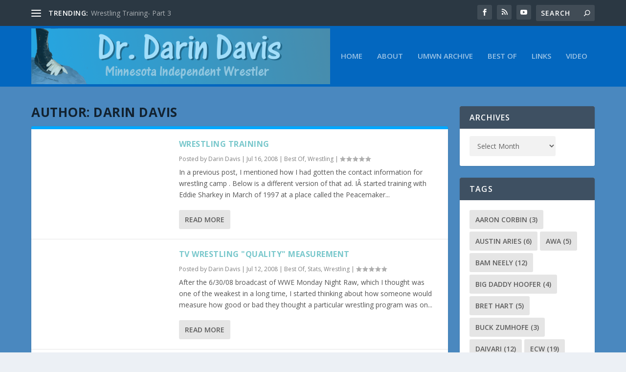

--- FILE ---
content_type: text/html; charset=UTF-8
request_url: http://drdarindavis.com/author/darin-davis/page/32/
body_size: 19988
content:
<!DOCTYPE html>
<!--[if IE 6]>
<html id="ie6" lang="en-US">
<![endif]-->
<!--[if IE 7]>
<html id="ie7" lang="en-US">
<![endif]-->
<!--[if IE 8]>
<html id="ie8" lang="en-US">
<![endif]-->
<!--[if !(IE 6) | !(IE 7) | !(IE 8)  ]><!-->
<html lang="en-US">
<!--<![endif]-->
<head>
	<meta charset="UTF-8" />
			
	<meta http-equiv="X-UA-Compatible" content="IE=edge">
	<link rel="pingback" href="http://drdarindavis.com/blog/xmlrpc.php" />

		<!--[if lt IE 9]>
	<script src="http://drdarindavis.com/blog/wp-content/themes/Extra/scripts/ext/html5.js" type="text/javascript"></script>
	<![endif]-->

	<script type="text/javascript">
		document.documentElement.className = 'js';
	</script>

	<title>Darin Davis | Dr. Darin Davis</title>
<link rel="preconnect" href="https://fonts.gstatic.com" crossorigin /><meta name='robots' content='max-image-preview:large' />
<script type="text/javascript">
			let jqueryParams=[],jQuery=function(r){return jqueryParams=[...jqueryParams,r],jQuery},$=function(r){return jqueryParams=[...jqueryParams,r],$};window.jQuery=jQuery,window.$=jQuery;let customHeadScripts=!1;jQuery.fn=jQuery.prototype={},$.fn=jQuery.prototype={},jQuery.noConflict=function(r){if(window.jQuery)return jQuery=window.jQuery,$=window.jQuery,customHeadScripts=!0,jQuery.noConflict},jQuery.ready=function(r){jqueryParams=[...jqueryParams,r]},$.ready=function(r){jqueryParams=[...jqueryParams,r]},jQuery.load=function(r){jqueryParams=[...jqueryParams,r]},$.load=function(r){jqueryParams=[...jqueryParams,r]},jQuery.fn.ready=function(r){jqueryParams=[...jqueryParams,r]},$.fn.ready=function(r){jqueryParams=[...jqueryParams,r]};</script><link rel='dns-prefetch' href='//fonts.googleapis.com' />
<link rel="alternate" type="application/rss+xml" title="Dr. Darin Davis &raquo; Feed" href="https://drdarindavis.com/feed/" />
<link rel="alternate" type="application/rss+xml" title="Dr. Darin Davis &raquo; Comments Feed" href="https://drdarindavis.com/comments/feed/" />
<link rel="alternate" type="application/rss+xml" title="Dr. Darin Davis &raquo; Posts by Darin Davis Feed" href="https://drdarindavis.com/author/darin-davis/feed/" />
<meta content="Extra v.4.27.5" name="generator"/><style id='wp-block-library-inline-css' type='text/css'>
:root{--wp-block-synced-color:#7a00df;--wp-block-synced-color--rgb:122,0,223;--wp-bound-block-color:var(--wp-block-synced-color);--wp-editor-canvas-background:#ddd;--wp-admin-theme-color:#007cba;--wp-admin-theme-color--rgb:0,124,186;--wp-admin-theme-color-darker-10:#006ba1;--wp-admin-theme-color-darker-10--rgb:0,107,160.5;--wp-admin-theme-color-darker-20:#005a87;--wp-admin-theme-color-darker-20--rgb:0,90,135;--wp-admin-border-width-focus:2px}@media (min-resolution:192dpi){:root{--wp-admin-border-width-focus:1.5px}}.wp-element-button{cursor:pointer}:root .has-very-light-gray-background-color{background-color:#eee}:root .has-very-dark-gray-background-color{background-color:#313131}:root .has-very-light-gray-color{color:#eee}:root .has-very-dark-gray-color{color:#313131}:root .has-vivid-green-cyan-to-vivid-cyan-blue-gradient-background{background:linear-gradient(135deg,#00d084,#0693e3)}:root .has-purple-crush-gradient-background{background:linear-gradient(135deg,#34e2e4,#4721fb 50%,#ab1dfe)}:root .has-hazy-dawn-gradient-background{background:linear-gradient(135deg,#faaca8,#dad0ec)}:root .has-subdued-olive-gradient-background{background:linear-gradient(135deg,#fafae1,#67a671)}:root .has-atomic-cream-gradient-background{background:linear-gradient(135deg,#fdd79a,#004a59)}:root .has-nightshade-gradient-background{background:linear-gradient(135deg,#330968,#31cdcf)}:root .has-midnight-gradient-background{background:linear-gradient(135deg,#020381,#2874fc)}:root{--wp--preset--font-size--normal:16px;--wp--preset--font-size--huge:42px}.has-regular-font-size{font-size:1em}.has-larger-font-size{font-size:2.625em}.has-normal-font-size{font-size:var(--wp--preset--font-size--normal)}.has-huge-font-size{font-size:var(--wp--preset--font-size--huge)}.has-text-align-center{text-align:center}.has-text-align-left{text-align:left}.has-text-align-right{text-align:right}.has-fit-text{white-space:nowrap!important}#end-resizable-editor-section{display:none}.aligncenter{clear:both}.items-justified-left{justify-content:flex-start}.items-justified-center{justify-content:center}.items-justified-right{justify-content:flex-end}.items-justified-space-between{justify-content:space-between}.screen-reader-text{border:0;clip-path:inset(50%);height:1px;margin:-1px;overflow:hidden;padding:0;position:absolute;width:1px;word-wrap:normal!important}.screen-reader-text:focus{background-color:#ddd;clip-path:none;color:#444;display:block;font-size:1em;height:auto;left:5px;line-height:normal;padding:15px 23px 14px;text-decoration:none;top:5px;width:auto;z-index:100000}html :where(.has-border-color){border-style:solid}html :where([style*=border-top-color]){border-top-style:solid}html :where([style*=border-right-color]){border-right-style:solid}html :where([style*=border-bottom-color]){border-bottom-style:solid}html :where([style*=border-left-color]){border-left-style:solid}html :where([style*=border-width]){border-style:solid}html :where([style*=border-top-width]){border-top-style:solid}html :where([style*=border-right-width]){border-right-style:solid}html :where([style*=border-bottom-width]){border-bottom-style:solid}html :where([style*=border-left-width]){border-left-style:solid}html :where(img[class*=wp-image-]){height:auto;max-width:100%}:where(figure){margin:0 0 1em}html :where(.is-position-sticky){--wp-admin--admin-bar--position-offset:var(--wp-admin--admin-bar--height,0px)}@media screen and (max-width:600px){html :where(.is-position-sticky){--wp-admin--admin-bar--position-offset:0px}}

/*# sourceURL=wp-block-library-inline-css */
</style><style id='global-styles-inline-css' type='text/css'>
:root{--wp--preset--aspect-ratio--square: 1;--wp--preset--aspect-ratio--4-3: 4/3;--wp--preset--aspect-ratio--3-4: 3/4;--wp--preset--aspect-ratio--3-2: 3/2;--wp--preset--aspect-ratio--2-3: 2/3;--wp--preset--aspect-ratio--16-9: 16/9;--wp--preset--aspect-ratio--9-16: 9/16;--wp--preset--color--black: #000000;--wp--preset--color--cyan-bluish-gray: #abb8c3;--wp--preset--color--white: #ffffff;--wp--preset--color--pale-pink: #f78da7;--wp--preset--color--vivid-red: #cf2e2e;--wp--preset--color--luminous-vivid-orange: #ff6900;--wp--preset--color--luminous-vivid-amber: #fcb900;--wp--preset--color--light-green-cyan: #7bdcb5;--wp--preset--color--vivid-green-cyan: #00d084;--wp--preset--color--pale-cyan-blue: #8ed1fc;--wp--preset--color--vivid-cyan-blue: #0693e3;--wp--preset--color--vivid-purple: #9b51e0;--wp--preset--gradient--vivid-cyan-blue-to-vivid-purple: linear-gradient(135deg,rgb(6,147,227) 0%,rgb(155,81,224) 100%);--wp--preset--gradient--light-green-cyan-to-vivid-green-cyan: linear-gradient(135deg,rgb(122,220,180) 0%,rgb(0,208,130) 100%);--wp--preset--gradient--luminous-vivid-amber-to-luminous-vivid-orange: linear-gradient(135deg,rgb(252,185,0) 0%,rgb(255,105,0) 100%);--wp--preset--gradient--luminous-vivid-orange-to-vivid-red: linear-gradient(135deg,rgb(255,105,0) 0%,rgb(207,46,46) 100%);--wp--preset--gradient--very-light-gray-to-cyan-bluish-gray: linear-gradient(135deg,rgb(238,238,238) 0%,rgb(169,184,195) 100%);--wp--preset--gradient--cool-to-warm-spectrum: linear-gradient(135deg,rgb(74,234,220) 0%,rgb(151,120,209) 20%,rgb(207,42,186) 40%,rgb(238,44,130) 60%,rgb(251,105,98) 80%,rgb(254,248,76) 100%);--wp--preset--gradient--blush-light-purple: linear-gradient(135deg,rgb(255,206,236) 0%,rgb(152,150,240) 100%);--wp--preset--gradient--blush-bordeaux: linear-gradient(135deg,rgb(254,205,165) 0%,rgb(254,45,45) 50%,rgb(107,0,62) 100%);--wp--preset--gradient--luminous-dusk: linear-gradient(135deg,rgb(255,203,112) 0%,rgb(199,81,192) 50%,rgb(65,88,208) 100%);--wp--preset--gradient--pale-ocean: linear-gradient(135deg,rgb(255,245,203) 0%,rgb(182,227,212) 50%,rgb(51,167,181) 100%);--wp--preset--gradient--electric-grass: linear-gradient(135deg,rgb(202,248,128) 0%,rgb(113,206,126) 100%);--wp--preset--gradient--midnight: linear-gradient(135deg,rgb(2,3,129) 0%,rgb(40,116,252) 100%);--wp--preset--font-size--small: 13px;--wp--preset--font-size--medium: 20px;--wp--preset--font-size--large: 36px;--wp--preset--font-size--x-large: 42px;--wp--preset--spacing--20: 0.44rem;--wp--preset--spacing--30: 0.67rem;--wp--preset--spacing--40: 1rem;--wp--preset--spacing--50: 1.5rem;--wp--preset--spacing--60: 2.25rem;--wp--preset--spacing--70: 3.38rem;--wp--preset--spacing--80: 5.06rem;--wp--preset--shadow--natural: 6px 6px 9px rgba(0, 0, 0, 0.2);--wp--preset--shadow--deep: 12px 12px 50px rgba(0, 0, 0, 0.4);--wp--preset--shadow--sharp: 6px 6px 0px rgba(0, 0, 0, 0.2);--wp--preset--shadow--outlined: 6px 6px 0px -3px rgb(255, 255, 255), 6px 6px rgb(0, 0, 0);--wp--preset--shadow--crisp: 6px 6px 0px rgb(0, 0, 0);}:root { --wp--style--global--content-size: 856px;--wp--style--global--wide-size: 1280px; }:where(body) { margin: 0; }.wp-site-blocks > .alignleft { float: left; margin-right: 2em; }.wp-site-blocks > .alignright { float: right; margin-left: 2em; }.wp-site-blocks > .aligncenter { justify-content: center; margin-left: auto; margin-right: auto; }:where(.is-layout-flex){gap: 0.5em;}:where(.is-layout-grid){gap: 0.5em;}.is-layout-flow > .alignleft{float: left;margin-inline-start: 0;margin-inline-end: 2em;}.is-layout-flow > .alignright{float: right;margin-inline-start: 2em;margin-inline-end: 0;}.is-layout-flow > .aligncenter{margin-left: auto !important;margin-right: auto !important;}.is-layout-constrained > .alignleft{float: left;margin-inline-start: 0;margin-inline-end: 2em;}.is-layout-constrained > .alignright{float: right;margin-inline-start: 2em;margin-inline-end: 0;}.is-layout-constrained > .aligncenter{margin-left: auto !important;margin-right: auto !important;}.is-layout-constrained > :where(:not(.alignleft):not(.alignright):not(.alignfull)){max-width: var(--wp--style--global--content-size);margin-left: auto !important;margin-right: auto !important;}.is-layout-constrained > .alignwide{max-width: var(--wp--style--global--wide-size);}body .is-layout-flex{display: flex;}.is-layout-flex{flex-wrap: wrap;align-items: center;}.is-layout-flex > :is(*, div){margin: 0;}body .is-layout-grid{display: grid;}.is-layout-grid > :is(*, div){margin: 0;}body{padding-top: 0px;padding-right: 0px;padding-bottom: 0px;padding-left: 0px;}:root :where(.wp-element-button, .wp-block-button__link){background-color: #32373c;border-width: 0;color: #fff;font-family: inherit;font-size: inherit;font-style: inherit;font-weight: inherit;letter-spacing: inherit;line-height: inherit;padding-top: calc(0.667em + 2px);padding-right: calc(1.333em + 2px);padding-bottom: calc(0.667em + 2px);padding-left: calc(1.333em + 2px);text-decoration: none;text-transform: inherit;}.has-black-color{color: var(--wp--preset--color--black) !important;}.has-cyan-bluish-gray-color{color: var(--wp--preset--color--cyan-bluish-gray) !important;}.has-white-color{color: var(--wp--preset--color--white) !important;}.has-pale-pink-color{color: var(--wp--preset--color--pale-pink) !important;}.has-vivid-red-color{color: var(--wp--preset--color--vivid-red) !important;}.has-luminous-vivid-orange-color{color: var(--wp--preset--color--luminous-vivid-orange) !important;}.has-luminous-vivid-amber-color{color: var(--wp--preset--color--luminous-vivid-amber) !important;}.has-light-green-cyan-color{color: var(--wp--preset--color--light-green-cyan) !important;}.has-vivid-green-cyan-color{color: var(--wp--preset--color--vivid-green-cyan) !important;}.has-pale-cyan-blue-color{color: var(--wp--preset--color--pale-cyan-blue) !important;}.has-vivid-cyan-blue-color{color: var(--wp--preset--color--vivid-cyan-blue) !important;}.has-vivid-purple-color{color: var(--wp--preset--color--vivid-purple) !important;}.has-black-background-color{background-color: var(--wp--preset--color--black) !important;}.has-cyan-bluish-gray-background-color{background-color: var(--wp--preset--color--cyan-bluish-gray) !important;}.has-white-background-color{background-color: var(--wp--preset--color--white) !important;}.has-pale-pink-background-color{background-color: var(--wp--preset--color--pale-pink) !important;}.has-vivid-red-background-color{background-color: var(--wp--preset--color--vivid-red) !important;}.has-luminous-vivid-orange-background-color{background-color: var(--wp--preset--color--luminous-vivid-orange) !important;}.has-luminous-vivid-amber-background-color{background-color: var(--wp--preset--color--luminous-vivid-amber) !important;}.has-light-green-cyan-background-color{background-color: var(--wp--preset--color--light-green-cyan) !important;}.has-vivid-green-cyan-background-color{background-color: var(--wp--preset--color--vivid-green-cyan) !important;}.has-pale-cyan-blue-background-color{background-color: var(--wp--preset--color--pale-cyan-blue) !important;}.has-vivid-cyan-blue-background-color{background-color: var(--wp--preset--color--vivid-cyan-blue) !important;}.has-vivid-purple-background-color{background-color: var(--wp--preset--color--vivid-purple) !important;}.has-black-border-color{border-color: var(--wp--preset--color--black) !important;}.has-cyan-bluish-gray-border-color{border-color: var(--wp--preset--color--cyan-bluish-gray) !important;}.has-white-border-color{border-color: var(--wp--preset--color--white) !important;}.has-pale-pink-border-color{border-color: var(--wp--preset--color--pale-pink) !important;}.has-vivid-red-border-color{border-color: var(--wp--preset--color--vivid-red) !important;}.has-luminous-vivid-orange-border-color{border-color: var(--wp--preset--color--luminous-vivid-orange) !important;}.has-luminous-vivid-amber-border-color{border-color: var(--wp--preset--color--luminous-vivid-amber) !important;}.has-light-green-cyan-border-color{border-color: var(--wp--preset--color--light-green-cyan) !important;}.has-vivid-green-cyan-border-color{border-color: var(--wp--preset--color--vivid-green-cyan) !important;}.has-pale-cyan-blue-border-color{border-color: var(--wp--preset--color--pale-cyan-blue) !important;}.has-vivid-cyan-blue-border-color{border-color: var(--wp--preset--color--vivid-cyan-blue) !important;}.has-vivid-purple-border-color{border-color: var(--wp--preset--color--vivid-purple) !important;}.has-vivid-cyan-blue-to-vivid-purple-gradient-background{background: var(--wp--preset--gradient--vivid-cyan-blue-to-vivid-purple) !important;}.has-light-green-cyan-to-vivid-green-cyan-gradient-background{background: var(--wp--preset--gradient--light-green-cyan-to-vivid-green-cyan) !important;}.has-luminous-vivid-amber-to-luminous-vivid-orange-gradient-background{background: var(--wp--preset--gradient--luminous-vivid-amber-to-luminous-vivid-orange) !important;}.has-luminous-vivid-orange-to-vivid-red-gradient-background{background: var(--wp--preset--gradient--luminous-vivid-orange-to-vivid-red) !important;}.has-very-light-gray-to-cyan-bluish-gray-gradient-background{background: var(--wp--preset--gradient--very-light-gray-to-cyan-bluish-gray) !important;}.has-cool-to-warm-spectrum-gradient-background{background: var(--wp--preset--gradient--cool-to-warm-spectrum) !important;}.has-blush-light-purple-gradient-background{background: var(--wp--preset--gradient--blush-light-purple) !important;}.has-blush-bordeaux-gradient-background{background: var(--wp--preset--gradient--blush-bordeaux) !important;}.has-luminous-dusk-gradient-background{background: var(--wp--preset--gradient--luminous-dusk) !important;}.has-pale-ocean-gradient-background{background: var(--wp--preset--gradient--pale-ocean) !important;}.has-electric-grass-gradient-background{background: var(--wp--preset--gradient--electric-grass) !important;}.has-midnight-gradient-background{background: var(--wp--preset--gradient--midnight) !important;}.has-small-font-size{font-size: var(--wp--preset--font-size--small) !important;}.has-medium-font-size{font-size: var(--wp--preset--font-size--medium) !important;}.has-large-font-size{font-size: var(--wp--preset--font-size--large) !important;}.has-x-large-font-size{font-size: var(--wp--preset--font-size--x-large) !important;}
/*# sourceURL=global-styles-inline-css */
</style>

<link rel='stylesheet' id='ye_dynamic-css' href='http://drdarindavis.com/blog/wp-content/plugins/youtube-embed/css/main.min.css?ver=5.4' type='text/css' media='all' />
<link rel='stylesheet' id='extra-fonts-css' href='http://fonts.googleapis.com/css?family=Open+Sans:300italic,400italic,600italic,700italic,800italic,400,300,600,700,800&#038;subset=latin,latin-ext' type='text/css' media='all' />
<link rel='stylesheet' id='extra-style-css' href='http://drdarindavis.com/blog/wp-content/themes/Extra/style.min.css?ver=4.27.5' type='text/css' media='all' />
<style id='extra-dynamic-critical-inline-css' type='text/css'>
@font-face{font-family:ETmodules;font-display:block;src:url(//drdarindavis.com/blog/wp-content/themes/Extra/core/admin/fonts/modules/base/modules.eot);src:url(//drdarindavis.com/blog/wp-content/themes/Extra/core/admin/fonts/modules/base/modules.eot?#iefix) format("embedded-opentype"),url(//drdarindavis.com/blog/wp-content/themes/Extra/core/admin/fonts/modules/base/modules.woff) format("woff"),url(//drdarindavis.com/blog/wp-content/themes/Extra/core/admin/fonts/modules/base/modules.ttf) format("truetype"),url(//drdarindavis.com/blog/wp-content/themes/Extra/core/admin/fonts/modules/base/modules.svg#ETmodules) format("svg");font-weight:400;font-style:normal}
.et_audio_content,.et_link_content,.et_quote_content{background-color:#2ea3f2}.et_pb_post .et-pb-controllers a{margin-bottom:10px}.format-gallery .et-pb-controllers{bottom:0}.et_pb_blog_grid .et_audio_content{margin-bottom:19px}.et_pb_row .et_pb_blog_grid .et_pb_post .et_pb_slide{min-height:180px}.et_audio_content .wp-block-audio{margin:0;padding:0}.et_audio_content h2{line-height:44px}.et_pb_column_1_2 .et_audio_content h2,.et_pb_column_1_3 .et_audio_content h2,.et_pb_column_1_4 .et_audio_content h2,.et_pb_column_1_5 .et_audio_content h2,.et_pb_column_1_6 .et_audio_content h2,.et_pb_column_2_5 .et_audio_content h2,.et_pb_column_3_5 .et_audio_content h2,.et_pb_column_3_8 .et_audio_content h2{margin-bottom:9px;margin-top:0}.et_pb_column_1_2 .et_audio_content,.et_pb_column_3_5 .et_audio_content{padding:35px 40px}.et_pb_column_1_2 .et_audio_content h2,.et_pb_column_3_5 .et_audio_content h2{line-height:32px}.et_pb_column_1_3 .et_audio_content,.et_pb_column_1_4 .et_audio_content,.et_pb_column_1_5 .et_audio_content,.et_pb_column_1_6 .et_audio_content,.et_pb_column_2_5 .et_audio_content,.et_pb_column_3_8 .et_audio_content{padding:35px 20px}.et_pb_column_1_3 .et_audio_content h2,.et_pb_column_1_4 .et_audio_content h2,.et_pb_column_1_5 .et_audio_content h2,.et_pb_column_1_6 .et_audio_content h2,.et_pb_column_2_5 .et_audio_content h2,.et_pb_column_3_8 .et_audio_content h2{font-size:18px;line-height:26px}article.et_pb_has_overlay .et_pb_blog_image_container{position:relative}.et_pb_post>.et_main_video_container{position:relative;margin-bottom:30px}.et_pb_post .et_pb_video_overlay .et_pb_video_play{color:#fff}.et_pb_post .et_pb_video_overlay_hover:hover{background:rgba(0,0,0,.6)}.et_audio_content,.et_link_content,.et_quote_content{text-align:center;word-wrap:break-word;position:relative;padding:50px 60px}.et_audio_content h2,.et_link_content a.et_link_main_url,.et_link_content h2,.et_quote_content blockquote cite,.et_quote_content blockquote p{color:#fff!important}.et_quote_main_link{position:absolute;text-indent:-9999px;width:100%;height:100%;display:block;top:0;left:0}.et_quote_content blockquote{padding:0;margin:0;border:none}.et_audio_content h2,.et_link_content h2,.et_quote_content blockquote p{margin-top:0}.et_audio_content h2{margin-bottom:20px}.et_audio_content h2,.et_link_content h2,.et_quote_content blockquote p{line-height:44px}.et_link_content a.et_link_main_url,.et_quote_content blockquote cite{font-size:18px;font-weight:200}.et_quote_content blockquote cite{font-style:normal}.et_pb_column_2_3 .et_quote_content{padding:50px 42px 45px}.et_pb_column_2_3 .et_audio_content,.et_pb_column_2_3 .et_link_content{padding:40px 40px 45px}.et_pb_column_1_2 .et_audio_content,.et_pb_column_1_2 .et_link_content,.et_pb_column_1_2 .et_quote_content,.et_pb_column_3_5 .et_audio_content,.et_pb_column_3_5 .et_link_content,.et_pb_column_3_5 .et_quote_content{padding:35px 40px}.et_pb_column_1_2 .et_quote_content blockquote p,.et_pb_column_3_5 .et_quote_content blockquote p{font-size:26px;line-height:32px}.et_pb_column_1_2 .et_audio_content h2,.et_pb_column_1_2 .et_link_content h2,.et_pb_column_3_5 .et_audio_content h2,.et_pb_column_3_5 .et_link_content h2{line-height:32px}.et_pb_column_1_2 .et_link_content a.et_link_main_url,.et_pb_column_1_2 .et_quote_content blockquote cite,.et_pb_column_3_5 .et_link_content a.et_link_main_url,.et_pb_column_3_5 .et_quote_content blockquote cite{font-size:14px}.et_pb_column_1_3 .et_quote_content,.et_pb_column_1_4 .et_quote_content,.et_pb_column_1_5 .et_quote_content,.et_pb_column_1_6 .et_quote_content,.et_pb_column_2_5 .et_quote_content,.et_pb_column_3_8 .et_quote_content{padding:35px 30px 32px}.et_pb_column_1_3 .et_audio_content,.et_pb_column_1_3 .et_link_content,.et_pb_column_1_4 .et_audio_content,.et_pb_column_1_4 .et_link_content,.et_pb_column_1_5 .et_audio_content,.et_pb_column_1_5 .et_link_content,.et_pb_column_1_6 .et_audio_content,.et_pb_column_1_6 .et_link_content,.et_pb_column_2_5 .et_audio_content,.et_pb_column_2_5 .et_link_content,.et_pb_column_3_8 .et_audio_content,.et_pb_column_3_8 .et_link_content{padding:35px 20px}.et_pb_column_1_3 .et_audio_content h2,.et_pb_column_1_3 .et_link_content h2,.et_pb_column_1_3 .et_quote_content blockquote p,.et_pb_column_1_4 .et_audio_content h2,.et_pb_column_1_4 .et_link_content h2,.et_pb_column_1_4 .et_quote_content blockquote p,.et_pb_column_1_5 .et_audio_content h2,.et_pb_column_1_5 .et_link_content h2,.et_pb_column_1_5 .et_quote_content blockquote p,.et_pb_column_1_6 .et_audio_content h2,.et_pb_column_1_6 .et_link_content h2,.et_pb_column_1_6 .et_quote_content blockquote p,.et_pb_column_2_5 .et_audio_content h2,.et_pb_column_2_5 .et_link_content h2,.et_pb_column_2_5 .et_quote_content blockquote p,.et_pb_column_3_8 .et_audio_content h2,.et_pb_column_3_8 .et_link_content h2,.et_pb_column_3_8 .et_quote_content blockquote p{font-size:18px;line-height:26px}.et_pb_column_1_3 .et_link_content a.et_link_main_url,.et_pb_column_1_3 .et_quote_content blockquote cite,.et_pb_column_1_4 .et_link_content a.et_link_main_url,.et_pb_column_1_4 .et_quote_content blockquote cite,.et_pb_column_1_5 .et_link_content a.et_link_main_url,.et_pb_column_1_5 .et_quote_content blockquote cite,.et_pb_column_1_6 .et_link_content a.et_link_main_url,.et_pb_column_1_6 .et_quote_content blockquote cite,.et_pb_column_2_5 .et_link_content a.et_link_main_url,.et_pb_column_2_5 .et_quote_content blockquote cite,.et_pb_column_3_8 .et_link_content a.et_link_main_url,.et_pb_column_3_8 .et_quote_content blockquote cite{font-size:14px}.et_pb_post .et_pb_gallery_post_type .et_pb_slide{min-height:500px;background-size:cover!important;background-position:top}.format-gallery .et_pb_slider.gallery-not-found .et_pb_slide{box-shadow:inset 0 0 10px rgba(0,0,0,.1)}.format-gallery .et_pb_slider:hover .et-pb-arrow-prev{left:0}.format-gallery .et_pb_slider:hover .et-pb-arrow-next{right:0}.et_pb_post>.et_pb_slider{margin-bottom:30px}.et_pb_column_3_4 .et_pb_post .et_pb_slide{min-height:442px}.et_pb_column_2_3 .et_pb_post .et_pb_slide{min-height:390px}.et_pb_column_1_2 .et_pb_post .et_pb_slide,.et_pb_column_3_5 .et_pb_post .et_pb_slide{min-height:284px}.et_pb_column_1_3 .et_pb_post .et_pb_slide,.et_pb_column_2_5 .et_pb_post .et_pb_slide,.et_pb_column_3_8 .et_pb_post .et_pb_slide{min-height:180px}.et_pb_column_1_4 .et_pb_post .et_pb_slide,.et_pb_column_1_5 .et_pb_post .et_pb_slide,.et_pb_column_1_6 .et_pb_post .et_pb_slide{min-height:125px}.et_pb_portfolio.et_pb_section_parallax .pagination,.et_pb_portfolio.et_pb_section_video .pagination,.et_pb_portfolio_grid.et_pb_section_parallax .pagination,.et_pb_portfolio_grid.et_pb_section_video .pagination{position:relative}.et_pb_bg_layout_light .et_pb_post .post-meta,.et_pb_bg_layout_light .et_pb_post .post-meta a,.et_pb_bg_layout_light .et_pb_post p{color:#666}.et_pb_bg_layout_dark .et_pb_post .post-meta,.et_pb_bg_layout_dark .et_pb_post .post-meta a,.et_pb_bg_layout_dark .et_pb_post p{color:inherit}.et_pb_text_color_dark .et_audio_content h2,.et_pb_text_color_dark .et_link_content a.et_link_main_url,.et_pb_text_color_dark .et_link_content h2,.et_pb_text_color_dark .et_quote_content blockquote cite,.et_pb_text_color_dark .et_quote_content blockquote p{color:#666!important}.et_pb_text_color_dark.et_audio_content h2,.et_pb_text_color_dark.et_link_content a.et_link_main_url,.et_pb_text_color_dark.et_link_content h2,.et_pb_text_color_dark.et_quote_content blockquote cite,.et_pb_text_color_dark.et_quote_content blockquote p{color:#bbb!important}.et_pb_text_color_dark.et_audio_content,.et_pb_text_color_dark.et_link_content,.et_pb_text_color_dark.et_quote_content{background-color:#e8e8e8}@media (min-width:981px) and (max-width:1100px){.et_quote_content{padding:50px 70px 45px}.et_pb_column_2_3 .et_quote_content{padding:50px 50px 45px}.et_pb_column_1_2 .et_quote_content,.et_pb_column_3_5 .et_quote_content{padding:35px 47px 30px}.et_pb_column_1_3 .et_quote_content,.et_pb_column_1_4 .et_quote_content,.et_pb_column_1_5 .et_quote_content,.et_pb_column_1_6 .et_quote_content,.et_pb_column_2_5 .et_quote_content,.et_pb_column_3_8 .et_quote_content{padding:35px 25px 32px}.et_pb_column_4_4 .et_pb_post .et_pb_slide{min-height:534px}.et_pb_column_3_4 .et_pb_post .et_pb_slide{min-height:392px}.et_pb_column_2_3 .et_pb_post .et_pb_slide{min-height:345px}.et_pb_column_1_2 .et_pb_post .et_pb_slide,.et_pb_column_3_5 .et_pb_post .et_pb_slide{min-height:250px}.et_pb_column_1_3 .et_pb_post .et_pb_slide,.et_pb_column_2_5 .et_pb_post .et_pb_slide,.et_pb_column_3_8 .et_pb_post .et_pb_slide{min-height:155px}.et_pb_column_1_4 .et_pb_post .et_pb_slide,.et_pb_column_1_5 .et_pb_post .et_pb_slide,.et_pb_column_1_6 .et_pb_post .et_pb_slide{min-height:108px}}@media (max-width:980px){.et_pb_bg_layout_dark_tablet .et_audio_content h2{color:#fff!important}.et_pb_text_color_dark_tablet.et_audio_content h2{color:#bbb!important}.et_pb_text_color_dark_tablet.et_audio_content{background-color:#e8e8e8}.et_pb_bg_layout_dark_tablet .et_audio_content h2,.et_pb_bg_layout_dark_tablet .et_link_content a.et_link_main_url,.et_pb_bg_layout_dark_tablet .et_link_content h2,.et_pb_bg_layout_dark_tablet .et_quote_content blockquote cite,.et_pb_bg_layout_dark_tablet .et_quote_content blockquote p{color:#fff!important}.et_pb_text_color_dark_tablet .et_audio_content h2,.et_pb_text_color_dark_tablet .et_link_content a.et_link_main_url,.et_pb_text_color_dark_tablet .et_link_content h2,.et_pb_text_color_dark_tablet .et_quote_content blockquote cite,.et_pb_text_color_dark_tablet .et_quote_content blockquote p{color:#666!important}.et_pb_text_color_dark_tablet.et_audio_content h2,.et_pb_text_color_dark_tablet.et_link_content a.et_link_main_url,.et_pb_text_color_dark_tablet.et_link_content h2,.et_pb_text_color_dark_tablet.et_quote_content blockquote cite,.et_pb_text_color_dark_tablet.et_quote_content blockquote p{color:#bbb!important}.et_pb_text_color_dark_tablet.et_audio_content,.et_pb_text_color_dark_tablet.et_link_content,.et_pb_text_color_dark_tablet.et_quote_content{background-color:#e8e8e8}}@media (min-width:768px) and (max-width:980px){.et_audio_content h2{font-size:26px!important;line-height:44px!important;margin-bottom:24px!important}.et_pb_post>.et_pb_gallery_post_type>.et_pb_slides>.et_pb_slide{min-height:384px!important}.et_quote_content{padding:50px 43px 45px!important}.et_quote_content blockquote p{font-size:26px!important;line-height:44px!important}.et_quote_content blockquote cite{font-size:18px!important}.et_link_content{padding:40px 40px 45px}.et_link_content h2{font-size:26px!important;line-height:44px!important}.et_link_content a.et_link_main_url{font-size:18px!important}}@media (max-width:767px){.et_audio_content h2,.et_link_content h2,.et_quote_content,.et_quote_content blockquote p{font-size:20px!important;line-height:26px!important}.et_audio_content,.et_link_content{padding:35px 20px!important}.et_audio_content h2{margin-bottom:9px!important}.et_pb_bg_layout_dark_phone .et_audio_content h2{color:#fff!important}.et_pb_text_color_dark_phone.et_audio_content{background-color:#e8e8e8}.et_link_content a.et_link_main_url,.et_quote_content blockquote cite{font-size:14px!important}.format-gallery .et-pb-controllers{height:auto}.et_pb_post>.et_pb_gallery_post_type>.et_pb_slides>.et_pb_slide{min-height:222px!important}.et_pb_bg_layout_dark_phone .et_audio_content h2,.et_pb_bg_layout_dark_phone .et_link_content a.et_link_main_url,.et_pb_bg_layout_dark_phone .et_link_content h2,.et_pb_bg_layout_dark_phone .et_quote_content blockquote cite,.et_pb_bg_layout_dark_phone .et_quote_content blockquote p{color:#fff!important}.et_pb_text_color_dark_phone .et_audio_content h2,.et_pb_text_color_dark_phone .et_link_content a.et_link_main_url,.et_pb_text_color_dark_phone .et_link_content h2,.et_pb_text_color_dark_phone .et_quote_content blockquote cite,.et_pb_text_color_dark_phone .et_quote_content blockquote p{color:#666!important}.et_pb_text_color_dark_phone.et_audio_content h2,.et_pb_text_color_dark_phone.et_link_content a.et_link_main_url,.et_pb_text_color_dark_phone.et_link_content h2,.et_pb_text_color_dark_phone.et_quote_content blockquote cite,.et_pb_text_color_dark_phone.et_quote_content blockquote p{color:#bbb!important}.et_pb_text_color_dark_phone.et_audio_content,.et_pb_text_color_dark_phone.et_link_content,.et_pb_text_color_dark_phone.et_quote_content{background-color:#e8e8e8}}@media (max-width:479px){.et_pb_column_1_2 .et_pb_carousel_item .et_pb_video_play,.et_pb_column_1_3 .et_pb_carousel_item .et_pb_video_play,.et_pb_column_2_3 .et_pb_carousel_item .et_pb_video_play,.et_pb_column_2_5 .et_pb_carousel_item .et_pb_video_play,.et_pb_column_3_5 .et_pb_carousel_item .et_pb_video_play,.et_pb_column_3_8 .et_pb_carousel_item .et_pb_video_play{font-size:1.5rem;line-height:1.5rem;margin-left:-.75rem;margin-top:-.75rem}.et_audio_content,.et_quote_content{padding:35px 20px!important}.et_pb_post>.et_pb_gallery_post_type>.et_pb_slides>.et_pb_slide{min-height:156px!important}}.et_full_width_page .et_gallery_item{float:left;width:20.875%;margin:0 5.5% 5.5% 0}.et_full_width_page .et_gallery_item:nth-child(3n){margin-right:5.5%}.et_full_width_page .et_gallery_item:nth-child(3n+1){clear:none}.et_full_width_page .et_gallery_item:nth-child(4n){margin-right:0}.et_full_width_page .et_gallery_item:nth-child(4n+1){clear:both}
.et_pb_slider{position:relative;overflow:hidden}.et_pb_slide{padding:0 6%;background-size:cover;background-position:50%;background-repeat:no-repeat}.et_pb_slider .et_pb_slide{display:none;float:left;margin-right:-100%;position:relative;width:100%;text-align:center;list-style:none!important;background-position:50%;background-size:100%;background-size:cover}.et_pb_slider .et_pb_slide:first-child{display:list-item}.et-pb-controllers{position:absolute;bottom:20px;left:0;width:100%;text-align:center;z-index:10}.et-pb-controllers a{display:inline-block;background-color:hsla(0,0%,100%,.5);text-indent:-9999px;border-radius:7px;width:7px;height:7px;margin-right:10px;padding:0;opacity:.5}.et-pb-controllers .et-pb-active-control{opacity:1}.et-pb-controllers a:last-child{margin-right:0}.et-pb-controllers .et-pb-active-control{background-color:#fff}.et_pb_slides .et_pb_temp_slide{display:block}.et_pb_slides:after{content:"";display:block;clear:both;visibility:hidden;line-height:0;height:0;width:0}@media (max-width:980px){.et_pb_bg_layout_light_tablet .et-pb-controllers .et-pb-active-control{background-color:#333}.et_pb_bg_layout_light_tablet .et-pb-controllers a{background-color:rgba(0,0,0,.3)}.et_pb_bg_layout_light_tablet .et_pb_slide_content{color:#333}.et_pb_bg_layout_dark_tablet .et_pb_slide_description{text-shadow:0 1px 3px rgba(0,0,0,.3)}.et_pb_bg_layout_dark_tablet .et_pb_slide_content{color:#fff}.et_pb_bg_layout_dark_tablet .et-pb-controllers .et-pb-active-control{background-color:#fff}.et_pb_bg_layout_dark_tablet .et-pb-controllers a{background-color:hsla(0,0%,100%,.5)}}@media (max-width:767px){.et-pb-controllers{position:absolute;bottom:5%;left:0;width:100%;text-align:center;z-index:10;height:14px}.et_transparent_nav .et_pb_section:first-child .et-pb-controllers{bottom:18px}.et_pb_bg_layout_light_phone.et_pb_slider_with_overlay .et_pb_slide_overlay_container,.et_pb_bg_layout_light_phone.et_pb_slider_with_text_overlay .et_pb_text_overlay_wrapper{background-color:hsla(0,0%,100%,.9)}.et_pb_bg_layout_light_phone .et-pb-controllers .et-pb-active-control{background-color:#333}.et_pb_bg_layout_dark_phone.et_pb_slider_with_overlay .et_pb_slide_overlay_container,.et_pb_bg_layout_dark_phone.et_pb_slider_with_text_overlay .et_pb_text_overlay_wrapper,.et_pb_bg_layout_light_phone .et-pb-controllers a{background-color:rgba(0,0,0,.3)}.et_pb_bg_layout_dark_phone .et-pb-controllers .et-pb-active-control{background-color:#fff}.et_pb_bg_layout_dark_phone .et-pb-controllers a{background-color:hsla(0,0%,100%,.5)}}.et_mobile_device .et_pb_slider_parallax .et_pb_slide,.et_mobile_device .et_pb_slides .et_parallax_bg.et_pb_parallax_css{background-attachment:scroll}
.et-pb-arrow-next,.et-pb-arrow-prev{position:absolute;top:50%;z-index:100;font-size:48px;color:#fff;margin-top:-24px;transition:all .2s ease-in-out;opacity:0}.et_pb_bg_layout_light .et-pb-arrow-next,.et_pb_bg_layout_light .et-pb-arrow-prev{color:#333}.et_pb_slider:hover .et-pb-arrow-prev{left:22px;opacity:1}.et_pb_slider:hover .et-pb-arrow-next{right:22px;opacity:1}.et_pb_bg_layout_light .et-pb-controllers .et-pb-active-control{background-color:#333}.et_pb_bg_layout_light .et-pb-controllers a{background-color:rgba(0,0,0,.3)}.et-pb-arrow-next:hover,.et-pb-arrow-prev:hover{text-decoration:none}.et-pb-arrow-next span,.et-pb-arrow-prev span{display:none}.et-pb-arrow-prev{left:-22px}.et-pb-arrow-next{right:-22px}.et-pb-arrow-prev:before{content:"4"}.et-pb-arrow-next:before{content:"5"}.format-gallery .et-pb-arrow-next,.format-gallery .et-pb-arrow-prev{color:#fff}.et_pb_column_1_3 .et_pb_slider:hover .et-pb-arrow-prev,.et_pb_column_1_4 .et_pb_slider:hover .et-pb-arrow-prev,.et_pb_column_1_5 .et_pb_slider:hover .et-pb-arrow-prev,.et_pb_column_1_6 .et_pb_slider:hover .et-pb-arrow-prev,.et_pb_column_2_5 .et_pb_slider:hover .et-pb-arrow-prev{left:0}.et_pb_column_1_3 .et_pb_slider:hover .et-pb-arrow-next,.et_pb_column_1_4 .et_pb_slider:hover .et-pb-arrow-prev,.et_pb_column_1_5 .et_pb_slider:hover .et-pb-arrow-prev,.et_pb_column_1_6 .et_pb_slider:hover .et-pb-arrow-prev,.et_pb_column_2_5 .et_pb_slider:hover .et-pb-arrow-next{right:0}.et_pb_column_1_4 .et_pb_slider .et_pb_slide,.et_pb_column_1_5 .et_pb_slider .et_pb_slide,.et_pb_column_1_6 .et_pb_slider .et_pb_slide{min-height:170px}.et_pb_column_1_4 .et_pb_slider:hover .et-pb-arrow-next,.et_pb_column_1_5 .et_pb_slider:hover .et-pb-arrow-next,.et_pb_column_1_6 .et_pb_slider:hover .et-pb-arrow-next{right:0}@media (max-width:980px){.et_pb_bg_layout_light_tablet .et-pb-arrow-next,.et_pb_bg_layout_light_tablet .et-pb-arrow-prev{color:#333}.et_pb_bg_layout_dark_tablet .et-pb-arrow-next,.et_pb_bg_layout_dark_tablet .et-pb-arrow-prev{color:#fff}}@media (max-width:767px){.et_pb_slider:hover .et-pb-arrow-prev{left:0;opacity:1}.et_pb_slider:hover .et-pb-arrow-next{right:0;opacity:1}.et_pb_bg_layout_light_phone .et-pb-arrow-next,.et_pb_bg_layout_light_phone .et-pb-arrow-prev{color:#333}.et_pb_bg_layout_dark_phone .et-pb-arrow-next,.et_pb_bg_layout_dark_phone .et-pb-arrow-prev{color:#fff}}.et_mobile_device .et-pb-arrow-prev{left:22px;opacity:1}.et_mobile_device .et-pb-arrow-next{right:22px;opacity:1}@media (max-width:767px){.et_mobile_device .et-pb-arrow-prev{left:0;opacity:1}.et_mobile_device .et-pb-arrow-next{right:0;opacity:1}}
.et_overlay{z-index:-1;position:absolute;top:0;left:0;display:block;width:100%;height:100%;background:hsla(0,0%,100%,.9);opacity:0;pointer-events:none;transition:all .3s;border:1px solid #e5e5e5;box-sizing:border-box;-webkit-backface-visibility:hidden;backface-visibility:hidden;-webkit-font-smoothing:antialiased}.et_overlay:before{color:#2ea3f2;content:"\E050";position:absolute;top:50%;left:50%;transform:translate(-50%,-50%);font-size:32px;transition:all .4s}.et_portfolio_image,.et_shop_image{position:relative;display:block}.et_pb_has_overlay:not(.et_pb_image):hover .et_overlay,.et_portfolio_image:hover .et_overlay,.et_shop_image:hover .et_overlay{z-index:3;opacity:1}#ie7 .et_overlay,#ie8 .et_overlay{display:none}.et_pb_module.et_pb_has_overlay{position:relative}.et_pb_module.et_pb_has_overlay .et_overlay,article.et_pb_has_overlay{border:none}
.et_pb_blog_grid .et_audio_container .mejs-container .mejs-controls .mejs-time span{font-size:14px}.et_audio_container .mejs-container{width:auto!important;min-width:unset!important;height:auto!important}.et_audio_container .mejs-container,.et_audio_container .mejs-container .mejs-controls,.et_audio_container .mejs-embed,.et_audio_container .mejs-embed body{background:none;height:auto}.et_audio_container .mejs-controls .mejs-time-rail .mejs-time-loaded,.et_audio_container .mejs-time.mejs-currenttime-container{display:none!important}.et_audio_container .mejs-time{display:block!important;padding:0;margin-left:10px;margin-right:90px;line-height:inherit}.et_audio_container .mejs-android .mejs-time,.et_audio_container .mejs-ios .mejs-time,.et_audio_container .mejs-ipad .mejs-time,.et_audio_container .mejs-iphone .mejs-time{margin-right:0}.et_audio_container .mejs-controls .mejs-horizontal-volume-slider .mejs-horizontal-volume-total,.et_audio_container .mejs-controls .mejs-time-rail .mejs-time-total{background:hsla(0,0%,100%,.5);border-radius:5px;height:4px;margin:8px 0 0;top:0;right:0;left:auto}.et_audio_container .mejs-controls>div{height:20px!important}.et_audio_container .mejs-controls div.mejs-time-rail{padding-top:0;position:relative;display:block!important;margin-left:42px;margin-right:0}.et_audio_container span.mejs-time-total.mejs-time-slider{display:block!important;position:relative!important;max-width:100%;min-width:unset!important}.et_audio_container .mejs-button.mejs-volume-button{width:auto;height:auto;margin-left:auto;position:absolute;right:59px;bottom:-2px}.et_audio_container .mejs-controls .mejs-horizontal-volume-slider .mejs-horizontal-volume-current,.et_audio_container .mejs-controls .mejs-time-rail .mejs-time-current{background:#fff;height:4px;border-radius:5px}.et_audio_container .mejs-controls .mejs-horizontal-volume-slider .mejs-horizontal-volume-handle,.et_audio_container .mejs-controls .mejs-time-rail .mejs-time-handle{display:block;border:none;width:10px}.et_audio_container .mejs-time-rail .mejs-time-handle-content{border-radius:100%;transform:scale(1)}.et_pb_text_color_dark .et_audio_container .mejs-time-rail .mejs-time-handle-content{border-color:#666}.et_audio_container .mejs-time-rail .mejs-time-hovered{height:4px}.et_audio_container .mejs-controls .mejs-horizontal-volume-slider .mejs-horizontal-volume-handle{background:#fff;border-radius:5px;height:10px;position:absolute;top:-3px}.et_audio_container .mejs-container .mejs-controls .mejs-time span{font-size:18px}.et_audio_container .mejs-controls a.mejs-horizontal-volume-slider{display:block!important;height:19px;margin-left:5px;position:absolute;right:0;bottom:0}.et_audio_container .mejs-controls div.mejs-horizontal-volume-slider{height:4px}.et_audio_container .mejs-playpause-button button,.et_audio_container .mejs-volume-button button{background:none!important;margin:0!important;width:auto!important;height:auto!important;position:relative!important;z-index:99}.et_audio_container .mejs-playpause-button button:before{content:"E"!important;font-size:32px;left:0;top:-8px}.et_audio_container .mejs-playpause-button button:before,.et_audio_container .mejs-volume-button button:before{color:#fff}.et_audio_container .mejs-playpause-button{margin-top:-7px!important;width:auto!important;height:auto!important;position:absolute}.et_audio_container .mejs-controls .mejs-button button:focus{outline:none}.et_audio_container .mejs-playpause-button.mejs-pause button:before{content:"`"!important}.et_audio_container .mejs-volume-button button:before{content:"\E068";font-size:18px}.et_pb_text_color_dark .et_audio_container .mejs-controls .mejs-horizontal-volume-slider .mejs-horizontal-volume-total,.et_pb_text_color_dark .et_audio_container .mejs-controls .mejs-time-rail .mejs-time-total{background:hsla(0,0%,60%,.5)}.et_pb_text_color_dark .et_audio_container .mejs-controls .mejs-horizontal-volume-slider .mejs-horizontal-volume-current,.et_pb_text_color_dark .et_audio_container .mejs-controls .mejs-time-rail .mejs-time-current{background:#999}.et_pb_text_color_dark .et_audio_container .mejs-playpause-button button:before,.et_pb_text_color_dark .et_audio_container .mejs-volume-button button:before{color:#666}.et_pb_text_color_dark .et_audio_container .mejs-controls .mejs-horizontal-volume-slider .mejs-horizontal-volume-handle,.et_pb_text_color_dark .mejs-controls .mejs-time-rail .mejs-time-handle{background:#666}.et_pb_text_color_dark .mejs-container .mejs-controls .mejs-time span{color:#999}.et_pb_column_1_3 .et_audio_container .mejs-container .mejs-controls .mejs-time span,.et_pb_column_1_4 .et_audio_container .mejs-container .mejs-controls .mejs-time span,.et_pb_column_1_5 .et_audio_container .mejs-container .mejs-controls .mejs-time span,.et_pb_column_1_6 .et_audio_container .mejs-container .mejs-controls .mejs-time span,.et_pb_column_2_5 .et_audio_container .mejs-container .mejs-controls .mejs-time span,.et_pb_column_3_8 .et_audio_container .mejs-container .mejs-controls .mejs-time span{font-size:14px}.et_audio_container .mejs-container .mejs-controls{padding:0;flex-wrap:wrap;min-width:unset!important;position:relative}@media (max-width:980px){.et_pb_column_1_3 .et_audio_container .mejs-container .mejs-controls .mejs-time span,.et_pb_column_1_4 .et_audio_container .mejs-container .mejs-controls .mejs-time span,.et_pb_column_1_5 .et_audio_container .mejs-container .mejs-controls .mejs-time span,.et_pb_column_1_6 .et_audio_container .mejs-container .mejs-controls .mejs-time span,.et_pb_column_2_5 .et_audio_container .mejs-container .mejs-controls .mejs-time span,.et_pb_column_3_8 .et_audio_container .mejs-container .mejs-controls .mejs-time span{font-size:18px}.et_pb_bg_layout_dark_tablet .et_audio_container .mejs-controls .mejs-horizontal-volume-slider .mejs-horizontal-volume-total,.et_pb_bg_layout_dark_tablet .et_audio_container .mejs-controls .mejs-time-rail .mejs-time-total{background:hsla(0,0%,100%,.5)}.et_pb_bg_layout_dark_tablet .et_audio_container .mejs-controls .mejs-horizontal-volume-slider .mejs-horizontal-volume-current,.et_pb_bg_layout_dark_tablet .et_audio_container .mejs-controls .mejs-time-rail .mejs-time-current{background:#fff}.et_pb_bg_layout_dark_tablet .et_audio_container .mejs-playpause-button button:before,.et_pb_bg_layout_dark_tablet .et_audio_container .mejs-volume-button button:before{color:#fff}.et_pb_bg_layout_dark_tablet .et_audio_container .mejs-controls .mejs-horizontal-volume-slider .mejs-horizontal-volume-handle,.et_pb_bg_layout_dark_tablet .mejs-controls .mejs-time-rail .mejs-time-handle{background:#fff}.et_pb_bg_layout_dark_tablet .mejs-container .mejs-controls .mejs-time span{color:#fff}.et_pb_text_color_dark_tablet .et_audio_container .mejs-controls .mejs-horizontal-volume-slider .mejs-horizontal-volume-total,.et_pb_text_color_dark_tablet .et_audio_container .mejs-controls .mejs-time-rail .mejs-time-total{background:hsla(0,0%,60%,.5)}.et_pb_text_color_dark_tablet .et_audio_container .mejs-controls .mejs-horizontal-volume-slider .mejs-horizontal-volume-current,.et_pb_text_color_dark_tablet .et_audio_container .mejs-controls .mejs-time-rail .mejs-time-current{background:#999}.et_pb_text_color_dark_tablet .et_audio_container .mejs-playpause-button button:before,.et_pb_text_color_dark_tablet .et_audio_container .mejs-volume-button button:before{color:#666}.et_pb_text_color_dark_tablet .et_audio_container .mejs-controls .mejs-horizontal-volume-slider .mejs-horizontal-volume-handle,.et_pb_text_color_dark_tablet .mejs-controls .mejs-time-rail .mejs-time-handle{background:#666}.et_pb_text_color_dark_tablet .mejs-container .mejs-controls .mejs-time span{color:#999}}@media (max-width:767px){.et_audio_container .mejs-container .mejs-controls .mejs-time span{font-size:14px!important}.et_pb_bg_layout_dark_phone .et_audio_container .mejs-controls .mejs-horizontal-volume-slider .mejs-horizontal-volume-total,.et_pb_bg_layout_dark_phone .et_audio_container .mejs-controls .mejs-time-rail .mejs-time-total{background:hsla(0,0%,100%,.5)}.et_pb_bg_layout_dark_phone .et_audio_container .mejs-controls .mejs-horizontal-volume-slider .mejs-horizontal-volume-current,.et_pb_bg_layout_dark_phone .et_audio_container .mejs-controls .mejs-time-rail .mejs-time-current{background:#fff}.et_pb_bg_layout_dark_phone .et_audio_container .mejs-playpause-button button:before,.et_pb_bg_layout_dark_phone .et_audio_container .mejs-volume-button button:before{color:#fff}.et_pb_bg_layout_dark_phone .et_audio_container .mejs-controls .mejs-horizontal-volume-slider .mejs-horizontal-volume-handle,.et_pb_bg_layout_dark_phone .mejs-controls .mejs-time-rail .mejs-time-handle{background:#fff}.et_pb_bg_layout_dark_phone .mejs-container .mejs-controls .mejs-time span{color:#fff}.et_pb_text_color_dark_phone .et_audio_container .mejs-controls .mejs-horizontal-volume-slider .mejs-horizontal-volume-total,.et_pb_text_color_dark_phone .et_audio_container .mejs-controls .mejs-time-rail .mejs-time-total{background:hsla(0,0%,60%,.5)}.et_pb_text_color_dark_phone .et_audio_container .mejs-controls .mejs-horizontal-volume-slider .mejs-horizontal-volume-current,.et_pb_text_color_dark_phone .et_audio_container .mejs-controls .mejs-time-rail .mejs-time-current{background:#999}.et_pb_text_color_dark_phone .et_audio_container .mejs-playpause-button button:before,.et_pb_text_color_dark_phone .et_audio_container .mejs-volume-button button:before{color:#666}.et_pb_text_color_dark_phone .et_audio_container .mejs-controls .mejs-horizontal-volume-slider .mejs-horizontal-volume-handle,.et_pb_text_color_dark_phone .mejs-controls .mejs-time-rail .mejs-time-handle{background:#666}.et_pb_text_color_dark_phone .mejs-container .mejs-controls .mejs-time span{color:#999}}
.et_pb_video_box{display:block;position:relative;z-index:1;line-height:0}.et_pb_video_box video{width:100%!important;height:auto!important}.et_pb_video_overlay{position:absolute;z-index:10;top:0;left:0;height:100%;width:100%;background-size:cover;background-repeat:no-repeat;background-position:50%;cursor:pointer}.et_pb_video_play:before{font-family:ETmodules;content:"I"}.et_pb_video_play{display:block;position:absolute;z-index:100;color:#fff;left:50%;top:50%}.et_pb_column_1_2 .et_pb_video_play,.et_pb_column_2_3 .et_pb_video_play,.et_pb_column_3_4 .et_pb_video_play,.et_pb_column_3_5 .et_pb_video_play,.et_pb_column_4_4 .et_pb_video_play{font-size:6rem;line-height:6rem;margin-left:-3rem;margin-top:-3rem}.et_pb_column_1_3 .et_pb_video_play,.et_pb_column_1_4 .et_pb_video_play,.et_pb_column_1_5 .et_pb_video_play,.et_pb_column_1_6 .et_pb_video_play,.et_pb_column_2_5 .et_pb_video_play,.et_pb_column_3_8 .et_pb_video_play{font-size:3rem;line-height:3rem;margin-left:-1.5rem;margin-top:-1.5rem}.et_pb_bg_layout_light .et_pb_video_play{color:#333}.et_pb_video_overlay_hover{background:transparent;width:100%;height:100%;position:absolute;z-index:100;transition:all .5s ease-in-out}.et_pb_video .et_pb_video_overlay_hover:hover{background:rgba(0,0,0,.6)}@media (min-width:768px) and (max-width:980px){.et_pb_column_1_3 .et_pb_video_play,.et_pb_column_1_4 .et_pb_video_play,.et_pb_column_1_5 .et_pb_video_play,.et_pb_column_1_6 .et_pb_video_play,.et_pb_column_2_5 .et_pb_video_play,.et_pb_column_3_8 .et_pb_video_play{font-size:6rem;line-height:6rem;margin-left:-3rem;margin-top:-3rem}}@media (max-width:980px){.et_pb_bg_layout_light_tablet .et_pb_video_play{color:#333}}@media (max-width:768px){.et_pb_column_1_2 .et_pb_video_play,.et_pb_column_2_3 .et_pb_video_play,.et_pb_column_3_4 .et_pb_video_play,.et_pb_column_3_5 .et_pb_video_play,.et_pb_column_4_4 .et_pb_video_play{font-size:3rem;line-height:3rem;margin-left:-1.5rem;margin-top:-1.5rem}}@media (max-width:767px){.et_pb_bg_layout_light_phone .et_pb_video_play{color:#333}}
.et_post_gallery{padding:0!important;line-height:1.7!important;list-style:none!important}.et_gallery_item{float:left;width:28.353%;margin:0 7.47% 7.47% 0}.blocks-gallery-item,.et_gallery_item{padding-left:0!important}.blocks-gallery-item:before,.et_gallery_item:before{display:none}.et_gallery_item:nth-child(3n){margin-right:0}.et_gallery_item:nth-child(3n+1){clear:both}
.et_pb_post{margin-bottom:60px;word-wrap:break-word}.et_pb_fullwidth_post_content.et_pb_with_border img,.et_pb_post_content.et_pb_with_border img,.et_pb_with_border .et_pb_post .et_pb_slides,.et_pb_with_border .et_pb_post img:not(.woocommerce-placeholder),.et_pb_with_border.et_pb_posts .et_pb_post,.et_pb_with_border.et_pb_posts_nav span.nav-next a,.et_pb_with_border.et_pb_posts_nav span.nav-previous a{border:0 solid #333}.et_pb_post .entry-content{padding-top:30px}.et_pb_post .entry-featured-image-url{display:block;position:relative;margin-bottom:30px}.et_pb_post .entry-title a,.et_pb_post h2 a{text-decoration:none}.et_pb_post .post-meta{font-size:14px;margin-bottom:6px}.et_pb_post .more,.et_pb_post .post-meta a{text-decoration:none}.et_pb_post .more{color:#82c0c7}.et_pb_posts a.more-link{clear:both;display:block}.et_pb_posts .et_pb_post{position:relative}.et_pb_has_overlay.et_pb_post .et_pb_image_container a{display:block;position:relative;overflow:hidden}.et_pb_image_container img,.et_pb_post a img{vertical-align:bottom;max-width:100%}@media (min-width:981px) and (max-width:1100px){.et_pb_post{margin-bottom:42px}}@media (max-width:980px){.et_pb_post{margin-bottom:42px}.et_pb_bg_layout_light_tablet .et_pb_post .post-meta,.et_pb_bg_layout_light_tablet .et_pb_post .post-meta a,.et_pb_bg_layout_light_tablet .et_pb_post p{color:#666}.et_pb_bg_layout_dark_tablet .et_pb_post .post-meta,.et_pb_bg_layout_dark_tablet .et_pb_post .post-meta a,.et_pb_bg_layout_dark_tablet .et_pb_post p{color:inherit}.et_pb_bg_layout_dark_tablet .comment_postinfo a,.et_pb_bg_layout_dark_tablet .comment_postinfo span{color:#fff}}@media (max-width:767px){.et_pb_post{margin-bottom:42px}.et_pb_post>h2{font-size:18px}.et_pb_bg_layout_light_phone .et_pb_post .post-meta,.et_pb_bg_layout_light_phone .et_pb_post .post-meta a,.et_pb_bg_layout_light_phone .et_pb_post p{color:#666}.et_pb_bg_layout_dark_phone .et_pb_post .post-meta,.et_pb_bg_layout_dark_phone .et_pb_post .post-meta a,.et_pb_bg_layout_dark_phone .et_pb_post p{color:inherit}.et_pb_bg_layout_dark_phone .comment_postinfo a,.et_pb_bg_layout_dark_phone .comment_postinfo span{color:#fff}}@media (max-width:479px){.et_pb_post{margin-bottom:42px}.et_pb_post h2{font-size:16px;padding-bottom:0}.et_pb_post .post-meta{color:#666;font-size:14px}}
@media (min-width:981px){.et_pb_gutters3 .et_pb_column,.et_pb_gutters3.et_pb_row .et_pb_column{margin-right:5.5%}.et_pb_gutters3 .et_pb_column_4_4,.et_pb_gutters3.et_pb_row .et_pb_column_4_4{width:100%}.et_pb_gutters3 .et_pb_column_4_4 .et_pb_module,.et_pb_gutters3.et_pb_row .et_pb_column_4_4 .et_pb_module{margin-bottom:2.75%}.et_pb_gutters3 .et_pb_column_3_4,.et_pb_gutters3.et_pb_row .et_pb_column_3_4{width:73.625%}.et_pb_gutters3 .et_pb_column_3_4 .et_pb_module,.et_pb_gutters3.et_pb_row .et_pb_column_3_4 .et_pb_module{margin-bottom:3.735%}.et_pb_gutters3 .et_pb_column_2_3,.et_pb_gutters3.et_pb_row .et_pb_column_2_3{width:64.833%}.et_pb_gutters3 .et_pb_column_2_3 .et_pb_module,.et_pb_gutters3.et_pb_row .et_pb_column_2_3 .et_pb_module{margin-bottom:4.242%}.et_pb_gutters3 .et_pb_column_3_5,.et_pb_gutters3.et_pb_row .et_pb_column_3_5{width:57.8%}.et_pb_gutters3 .et_pb_column_3_5 .et_pb_module,.et_pb_gutters3.et_pb_row .et_pb_column_3_5 .et_pb_module{margin-bottom:4.758%}.et_pb_gutters3 .et_pb_column_1_2,.et_pb_gutters3.et_pb_row .et_pb_column_1_2{width:47.25%}.et_pb_gutters3 .et_pb_column_1_2 .et_pb_module,.et_pb_gutters3.et_pb_row .et_pb_column_1_2 .et_pb_module{margin-bottom:5.82%}.et_pb_gutters3 .et_pb_column_2_5,.et_pb_gutters3.et_pb_row .et_pb_column_2_5{width:36.7%}.et_pb_gutters3 .et_pb_column_2_5 .et_pb_module,.et_pb_gutters3.et_pb_row .et_pb_column_2_5 .et_pb_module{margin-bottom:7.493%}.et_pb_gutters3 .et_pb_column_1_3,.et_pb_gutters3.et_pb_row .et_pb_column_1_3{width:29.6667%}.et_pb_gutters3 .et_pb_column_1_3 .et_pb_module,.et_pb_gutters3.et_pb_row .et_pb_column_1_3 .et_pb_module{margin-bottom:9.27%}.et_pb_gutters3 .et_pb_column_1_4,.et_pb_gutters3.et_pb_row .et_pb_column_1_4{width:20.875%}.et_pb_gutters3 .et_pb_column_1_4 .et_pb_module,.et_pb_gutters3.et_pb_row .et_pb_column_1_4 .et_pb_module{margin-bottom:13.174%}.et_pb_gutters3 .et_pb_column_1_5,.et_pb_gutters3.et_pb_row .et_pb_column_1_5{width:15.6%}.et_pb_gutters3 .et_pb_column_1_5 .et_pb_module,.et_pb_gutters3.et_pb_row .et_pb_column_1_5 .et_pb_module{margin-bottom:17.628%}.et_pb_gutters3 .et_pb_column_1_6,.et_pb_gutters3.et_pb_row .et_pb_column_1_6{width:12.0833%}.et_pb_gutters3 .et_pb_column_1_6 .et_pb_module,.et_pb_gutters3.et_pb_row .et_pb_column_1_6 .et_pb_module{margin-bottom:22.759%}.et_pb_gutters3 .et_full_width_page.woocommerce-page ul.products li.product{width:20.875%;margin-right:5.5%;margin-bottom:5.5%}.et_pb_gutters3.et_left_sidebar.woocommerce-page #main-content ul.products li.product,.et_pb_gutters3.et_right_sidebar.woocommerce-page #main-content ul.products li.product{width:28.353%;margin-right:7.47%}.et_pb_gutters3.et_left_sidebar.woocommerce-page #main-content ul.products.columns-1 li.product,.et_pb_gutters3.et_right_sidebar.woocommerce-page #main-content ul.products.columns-1 li.product{width:100%;margin-right:0}.et_pb_gutters3.et_left_sidebar.woocommerce-page #main-content ul.products.columns-2 li.product,.et_pb_gutters3.et_right_sidebar.woocommerce-page #main-content ul.products.columns-2 li.product{width:48%;margin-right:4%}.et_pb_gutters3.et_left_sidebar.woocommerce-page #main-content ul.products.columns-2 li:nth-child(2n+2),.et_pb_gutters3.et_right_sidebar.woocommerce-page #main-content ul.products.columns-2 li:nth-child(2n+2){margin-right:0}.et_pb_gutters3.et_left_sidebar.woocommerce-page #main-content ul.products.columns-2 li:nth-child(3n+1),.et_pb_gutters3.et_right_sidebar.woocommerce-page #main-content ul.products.columns-2 li:nth-child(3n+1){clear:none}}
@-webkit-keyframes fadeOutTop{0%{opacity:1;transform:translatey(0)}to{opacity:0;transform:translatey(-60%)}}@keyframes fadeOutTop{0%{opacity:1;transform:translatey(0)}to{opacity:0;transform:translatey(-60%)}}@-webkit-keyframes fadeInTop{0%{opacity:0;transform:translatey(-60%)}to{opacity:1;transform:translatey(0)}}@keyframes fadeInTop{0%{opacity:0;transform:translatey(-60%)}to{opacity:1;transform:translatey(0)}}@-webkit-keyframes fadeInBottom{0%{opacity:0;transform:translatey(60%)}to{opacity:1;transform:translatey(0)}}@keyframes fadeInBottom{0%{opacity:0;transform:translatey(60%)}to{opacity:1;transform:translatey(0)}}@-webkit-keyframes fadeOutBottom{0%{opacity:1;transform:translatey(0)}to{opacity:0;transform:translatey(60%)}}@keyframes fadeOutBottom{0%{opacity:1;transform:translatey(0)}to{opacity:0;transform:translatey(60%)}}@-webkit-keyframes Grow{0%{opacity:0;transform:scaleY(.5)}to{opacity:1;transform:scale(1)}}@keyframes Grow{0%{opacity:0;transform:scaleY(.5)}to{opacity:1;transform:scale(1)}}/*!
	  * Animate.css - http://daneden.me/animate
	  * Licensed under the MIT license - http://opensource.org/licenses/MIT
	  * Copyright (c) 2015 Daniel Eden
	 */@-webkit-keyframes flipInX{0%{transform:perspective(400px) rotateX(90deg);-webkit-animation-timing-function:ease-in;animation-timing-function:ease-in;opacity:0}40%{transform:perspective(400px) rotateX(-20deg);-webkit-animation-timing-function:ease-in;animation-timing-function:ease-in}60%{transform:perspective(400px) rotateX(10deg);opacity:1}80%{transform:perspective(400px) rotateX(-5deg)}to{transform:perspective(400px)}}@keyframes flipInX{0%{transform:perspective(400px) rotateX(90deg);-webkit-animation-timing-function:ease-in;animation-timing-function:ease-in;opacity:0}40%{transform:perspective(400px) rotateX(-20deg);-webkit-animation-timing-function:ease-in;animation-timing-function:ease-in}60%{transform:perspective(400px) rotateX(10deg);opacity:1}80%{transform:perspective(400px) rotateX(-5deg)}to{transform:perspective(400px)}}@-webkit-keyframes flipInY{0%{transform:perspective(400px) rotateY(90deg);-webkit-animation-timing-function:ease-in;animation-timing-function:ease-in;opacity:0}40%{transform:perspective(400px) rotateY(-20deg);-webkit-animation-timing-function:ease-in;animation-timing-function:ease-in}60%{transform:perspective(400px) rotateY(10deg);opacity:1}80%{transform:perspective(400px) rotateY(-5deg)}to{transform:perspective(400px)}}@keyframes flipInY{0%{transform:perspective(400px) rotateY(90deg);-webkit-animation-timing-function:ease-in;animation-timing-function:ease-in;opacity:0}40%{transform:perspective(400px) rotateY(-20deg);-webkit-animation-timing-function:ease-in;animation-timing-function:ease-in}60%{transform:perspective(400px) rotateY(10deg);opacity:1}80%{transform:perspective(400px) rotateY(-5deg)}to{transform:perspective(400px)}}
.nav li li{padding:0 20px;margin:0}.et-menu li li a{padding:6px 20px;width:200px}.nav li{position:relative;line-height:1em}.nav li li{position:relative;line-height:2em}.nav li ul{position:absolute;padding:20px 0;z-index:9999;width:240px;background:#fff;visibility:hidden;opacity:0;border-top:3px solid #2ea3f2;box-shadow:0 2px 5px rgba(0,0,0,.1);-moz-box-shadow:0 2px 5px rgba(0,0,0,.1);-webkit-box-shadow:0 2px 5px rgba(0,0,0,.1);-webkit-transform:translateZ(0);text-align:left}.nav li.et-hover>ul{visibility:visible}.nav li.et-touch-hover>ul,.nav li:hover>ul{opacity:1;visibility:visible}.nav li li ul{z-index:1000;top:-23px;left:240px}.nav li.et-reverse-direction-nav li ul{left:auto;right:240px}.nav li:hover{visibility:inherit}.et_mobile_menu li a,.nav li li a{font-size:14px;transition:opacity .2s ease-in-out,background-color .2s ease-in-out}.et_mobile_menu li a:hover,.nav ul li a:hover{background-color:rgba(0,0,0,.03);opacity:.7}.et-dropdown-removing>ul{display:none}.mega-menu .et-dropdown-removing>ul{display:block}.et-menu .menu-item-has-children>a:first-child:after{font-family:ETmodules;content:"3";font-size:16px;position:absolute;right:0;top:0;font-weight:800}.et-menu .menu-item-has-children>a:first-child{padding-right:20px}.et-menu li li.menu-item-has-children>a:first-child:after{right:20px;top:6px}.et-menu-nav li.mega-menu{position:inherit}.et-menu-nav li.mega-menu>ul{padding:30px 20px;position:absolute!important;width:100%;left:0!important}.et-menu-nav li.mega-menu ul li{margin:0;float:left!important;display:block!important;padding:0!important}.et-menu-nav li.mega-menu li>ul{-webkit-animation:none!important;animation:none!important;padding:0;border:none;left:auto;top:auto;width:240px!important;position:relative;box-shadow:none;-webkit-box-shadow:none}.et-menu-nav li.mega-menu li ul{visibility:visible;opacity:1;display:none}.et-menu-nav li.mega-menu.et-hover li ul,.et-menu-nav li.mega-menu:hover li ul{display:block}.et-menu-nav li.mega-menu:hover>ul{opacity:1!important;visibility:visible!important}.et-menu-nav li.mega-menu>ul>li>a:first-child{padding-top:0!important;font-weight:700;border-bottom:1px solid rgba(0,0,0,.03)}.et-menu-nav li.mega-menu>ul>li>a:first-child:hover{background-color:transparent!important}.et-menu-nav li.mega-menu li>a{width:200px!important}.et-menu-nav li.mega-menu.mega-menu-parent li>a,.et-menu-nav li.mega-menu.mega-menu-parent li li{width:100%!important}.et-menu-nav li.mega-menu.mega-menu-parent li>.sub-menu{float:left;width:100%!important}.et-menu-nav li.mega-menu>ul>li{width:25%;margin:0}.et-menu-nav li.mega-menu.mega-menu-parent-3>ul>li{width:33.33%}.et-menu-nav li.mega-menu.mega-menu-parent-2>ul>li{width:50%}.et-menu-nav li.mega-menu.mega-menu-parent-1>ul>li{width:100%}.et_pb_fullwidth_menu li.mega-menu .menu-item-has-children>a:first-child:after,.et_pb_menu li.mega-menu .menu-item-has-children>a:first-child:after{display:none}.et_fullwidth_nav #top-menu li.mega-menu>ul{width:auto;left:30px!important;right:30px!important}.et_mobile_menu{position:absolute;left:0;padding:5%;background:#fff;width:100%;visibility:visible;opacity:1;display:none;z-index:9999;border-top:3px solid #2ea3f2;box-shadow:0 2px 5px rgba(0,0,0,.1);-moz-box-shadow:0 2px 5px rgba(0,0,0,.1);-webkit-box-shadow:0 2px 5px rgba(0,0,0,.1)}#main-header .et_mobile_menu li ul,.et_pb_fullwidth_menu .et_mobile_menu li ul,.et_pb_menu .et_mobile_menu li ul{visibility:visible!important;display:block!important;padding-left:10px}.et_mobile_menu li li{padding-left:5%}.et_mobile_menu li a{border-bottom:1px solid rgba(0,0,0,.03);color:#666;padding:10px 5%;display:block}.et_mobile_menu .menu-item-has-children>a{font-weight:700;background-color:rgba(0,0,0,.03)}.et_mobile_menu li .menu-item-has-children>a{background-color:transparent}.et_mobile_nav_menu{float:right;display:none}.mobile_menu_bar{position:relative;display:block;line-height:0}.mobile_menu_bar:before{content:"a";font-size:32px;position:relative;left:0;top:0;cursor:pointer}.et_pb_module .mobile_menu_bar:before{top:2px}.mobile_nav .select_page{display:none}
/*# sourceURL=extra-dynamic-critical-inline-css */
</style>
<link rel='stylesheet' id='yarpp-thumbnails-css' href='http://drdarindavis.com/blog/wp-content/plugins/yet-another-related-posts-plugin/style/styles_thumbnails.css?ver=5.30.11' type='text/css' media='all' />
<style id='yarpp-thumbnails-inline-css' type='text/css'>
.yarpp-thumbnails-horizontal .yarpp-thumbnail {width: 130px;height: 170px;margin: 5px;margin-left: 0px;}.yarpp-thumbnail > img, .yarpp-thumbnail-default {width: 120px;height: 120px;margin: 5px;}.yarpp-thumbnails-horizontal .yarpp-thumbnail-title {margin: 7px;margin-top: 0px;width: 120px;}.yarpp-thumbnail-default > img {min-height: 120px;min-width: 120px;}
/*# sourceURL=yarpp-thumbnails-inline-css */
</style>
<link rel="https://api.w.org/" href="https://drdarindavis.com/wp-json/" /><link rel="alternate" title="JSON" type="application/json" href="https://drdarindavis.com/wp-json/wp/v2/users/2" /><link rel="EditURI" type="application/rsd+xml" title="RSD" href="https://drdarindavis.com/blog/xmlrpc.php?rsd" />
<meta name="generator" content="WordPress 6.9" />
<meta name="viewport" content="width=device-width, initial-scale=1.0, maximum-scale=1.0, user-scalable=1" /><link rel="stylesheet" id="et-extra-customizer-global-cached-inline-styles" href="http://drdarindavis.com/blog/wp-content/et-cache/global/et-extra-customizer-global.min.css?ver=1765247774" /><link rel='stylesheet' id='yarppRelatedCss-css' href='http://drdarindavis.com/blog/wp-content/plugins/yet-another-related-posts-plugin/style/related.css?ver=5.30.11' type='text/css' media='all' />
</head>
<body class="archive paged author author-darin-davis author-2 paged-32 author-paged-32 wp-theme-Extra et_extra et_fixed_nav et_pb_gutters3 et_primary_nav_dropdown_animation_Default et_secondary_nav_dropdown_animation_Default with_sidebar with_sidebar_right et_includes_sidebar et-db">
	<div id="page-container" class="page-container">
				<!-- Header -->
		<header class="header left-right">
						<!-- #top-header -->
			<div id="top-header" style="">
				<div class="container">

					<!-- Secondary Nav -->
											<div id="et-secondary-nav" class="et-trending">
						
							<!-- ET Trending -->
							<div id="et-trending">

								<!-- ET Trending Button -->
								<a id="et-trending-button" href="#" title="">
									<span></span>
									<span></span>
									<span></span>
								</a>

								<!-- ET Trending Label -->
								<h4 id="et-trending-label">
									TRENDING:								</h4>

								<!-- ET Trending Post Loop -->
								<div id='et-trending-container'>
																											<div id="et-trending-post-199" class="et-trending-post et-trending-latest">
											<a href="https://drdarindavis.com/2008/10/19/wrestling-training-part-3/">Wrestling Training- Part 3</a>
										</div>
																			<div id="et-trending-post-45" class="et-trending-post">
											<a href="https://drdarindavis.com/2008/07/29/wrestling-training-part-2/">Wrestling Training- Part 2</a>
										</div>
																			<div id="et-trending-post-1673" class="et-trending-post">
											<a href="https://drdarindavis.com/2011/01/21/end-of-one-road-and-the-start-of-another/">End of One Road, And the Start of Another</a>
										</div>
																									</div>
							</div>
							
												</div>
					
					<!-- #et-info -->
					<div id="et-info">

						
						<!-- .et-extra-social-icons -->
						<ul class="et-extra-social-icons" style="">
																																														<li class="et-extra-social-icon facebook">
									<a href="https://www.facebook.com/drdarindavis" class="et-extra-icon et-extra-icon-background-hover et-extra-icon-facebook"></a>
								</li>
																																																																																																																																																																																																																																																																																																																																																																					<li class="et-extra-social-icon rss">
									<a href="http://drdarindavis.com/feed" class="et-extra-icon et-extra-icon-background-hover et-extra-icon-rss"></a>
								</li>
																																																																																																																																												<li class="et-extra-social-icon youtube">
									<a href="https://www.youtube.com/user/jabroni888" class="et-extra-icon et-extra-icon-background-hover et-extra-icon-youtube"></a>
								</li>
																																																																																																																																																																																</ul>
						
						<!-- .et-top-search -->
												<div class="et-top-search" style="">
							<form role="search" class="et-search-form" method="get" action="https://drdarindavis.com/">
			<input type="search" class="et-search-field" placeholder="Search" value="" name="s" title="Search for:" />
			<button class="et-search-submit"></button>
		</form>						</div>
						
						<!-- cart -->
											</div>
				</div><!-- /.container -->
			</div><!-- /#top-header -->

			
			<!-- Main Header -->
			<div id="main-header-wrapper">
				<div id="main-header" data-fixed-height="80">
					<div class="container">
					<!-- ET Ad -->
						
						
						<!-- Logo -->
						<a class="logo" href="https://drdarindavis.com/" data-fixed-height="51">
							<img src="http://drdarindavis.com/blog/wp-content/uploads/2007/11/siteheader.png" width="300" height="81" alt="Dr. Darin Davis" id="logo" />
						</a>

						
						<!-- ET Navigation -->
						<div id="et-navigation">
															<ul id="et-menu" class="nav">
																			<li ><a href="https://drdarindavis.com/">Home</a></li>
									
									<li class="page_item page-item-2"><a href="https://drdarindavis.com/about/">About</a></li>
<li class="page_item page-item-5"><a href="https://drdarindavis.com/umwn-archive/">UMWN Archive</a></li>
										<li class="cat-item cat-item-3"><a href="https://drdarindavis.com/category/best-of/">Best Of</a>
</li>
	<li class="cat-item cat-item-5"><a href="https://drdarindavis.com/category/links/">Links</a>
</li>
	<li class="cat-item cat-item-9"><a href="https://drdarindavis.com/category/video/">Video</a>
</li>
								</ul>
														<div id="et-mobile-navigation">
			<span class="show-menu">
				<div class="show-menu-button">
					<span></span>
					<span></span>
					<span></span>
				</div>
				<p>Select Page</p>
			</span>
			<nav>
			</nav>
		</div> <!-- /#et-mobile-navigation -->						</div><!-- /#et-navigation -->
					</div><!-- /.container -->
				</div><!-- /#main-header -->
			</div><!-- /#main-header-wrapper -->

		</header>

				
<div id="main-content">
	<div class="container">
		<div id="content-area" class="with_sidebar with_sidebar_right clearfix">
			<div class="et_pb_extra_column_main">
									<h1>Author: <span>Darin Davis</span></h1>
				
									<div class="posts-blog-feed-module standard post-module et_pb_extra_module module">
	<div class="paginated_content">
		<div class="paginated_page" >
							<article id="post-46" class="hentry  post-46 post type-post status-publish format-standard category-best-of category-wrestling tag-billy-blaze tag-charlie-norris tag-eddie-sharkey tag-general-chang tag-joker tag-marty-hamilton tag-sam-houston tag-terry-fox tag-training et-doesnt-have-format-content et_post_format-et-post-format-standard">
						<div class="header">
													</div>
												<div class="post-content">
														<h2 class="post-title entry-title"><a class="et-accent-color" style="color:#7ac8cc;" href="https://drdarindavis.com/2008/07/16/wrestling-training/">Wrestling Training</a></h2>
							<div class="post-meta vcard">
								<p>Posted by <a href="https://drdarindavis.com/author/darin-davis/" class="url fn" title="Posts by Darin Davis" rel="author">Darin Davis</a> | <span class="updated">Jul 16, 2008</span> | <a href="https://drdarindavis.com/category/best-of/" rel="tag">Best Of</a>, <a href="https://drdarindavis.com/category/wrestling/" rel="tag">Wrestling</a> | <span class="rating-stars" title="Rating: 0.00"><span class="post-meta-icon rating-star rating-star-empty rating-star-1"></span>
<span class="post-meta-icon rating-star rating-star-empty rating-star-2"></span>
<span class="post-meta-icon rating-star rating-star-empty rating-star-3"></span>
<span class="post-meta-icon rating-star rating-star-empty rating-star-4"></span>
<span class="post-meta-icon rating-star rating-star-empty rating-star-5"></span>
</span></p>
							</div>
							<div class="excerpt entry-summary">
								<p>In a previous post, I mentioned how I had gotten the contact information for wrestling camp . Below is a different version of that ad. IÂ started training with Eddie Sharkey in March of 1997 at a place called the Peacemaker...</p>
								<a class="read-more-button" href="https://drdarindavis.com/2008/07/16/wrestling-training/">Read More</a>
							</div>
						</div>
											</article>
									<article id="post-97" class="hentry  post-97 post type-post status-publish format-standard category-best-of category-stats category-wrestling tag-bam-neely tag-ecw tag-raw tag-smackdown tag-statistics tag-television tag-tna tag-wwe et-doesnt-have-format-content et_post_format-et-post-format-standard">
						<div class="header">
													</div>
												<div class="post-content">
														<h2 class="post-title entry-title"><a class="et-accent-color" style="color:#7ac8cc;" href="https://drdarindavis.com/2008/07/12/tv-wrestling-quality-measurement/">TV Wrestling &quot;Quality&quot; Measurement</a></h2>
							<div class="post-meta vcard">
								<p>Posted by <a href="https://drdarindavis.com/author/darin-davis/" class="url fn" title="Posts by Darin Davis" rel="author">Darin Davis</a> | <span class="updated">Jul 12, 2008</span> | <a href="https://drdarindavis.com/category/best-of/" rel="tag">Best Of</a>, <a href="https://drdarindavis.com/category/wrestling/stats/" rel="tag">Stats</a>, <a href="https://drdarindavis.com/category/wrestling/" rel="tag">Wrestling</a> | <span class="rating-stars" title="Rating: 0.00"><span class="post-meta-icon rating-star rating-star-empty rating-star-1"></span>
<span class="post-meta-icon rating-star rating-star-empty rating-star-2"></span>
<span class="post-meta-icon rating-star rating-star-empty rating-star-3"></span>
<span class="post-meta-icon rating-star rating-star-empty rating-star-4"></span>
<span class="post-meta-icon rating-star rating-star-empty rating-star-5"></span>
</span></p>
							</div>
							<div class="excerpt entry-summary">
								<p>After the 6/30/08 broadcast of WWE Monday Night Raw, which I thought was one of the weakest in a long time, I started thinking about how someone would measure how good or bad they thought a particular wrestling program was on...</p>
								<a class="read-more-button" href="https://drdarindavis.com/2008/07/12/tv-wrestling-quality-measurement/">Read More</a>
							</div>
						</div>
											</article>
									<article id="post-94" class="hentry  post-94 post type-post status-publish format-standard category-wrestling tag-booking et-doesnt-have-format-content et_post_format-et-post-format-standard">
						<div class="header">
													</div>
												<div class="post-content">
														<h2 class="post-title entry-title"><a class="et-accent-color" style="color:#c1d51c;" href="https://drdarindavis.com/2008/06/26/whats-with-all-the-countouts/">What&#039;s With All the Countouts?</a></h2>
							<div class="post-meta vcard">
								<p>Posted by <a href="https://drdarindavis.com/author/darin-davis/" class="url fn" title="Posts by Darin Davis" rel="author">Darin Davis</a> | <span class="updated">Jun 26, 2008</span> | <a href="https://drdarindavis.com/category/wrestling/" rel="tag">Wrestling</a> | <span class="rating-stars" title="Rating: 0.00"><span class="post-meta-icon rating-star rating-star-empty rating-star-1"></span>
<span class="post-meta-icon rating-star rating-star-empty rating-star-2"></span>
<span class="post-meta-icon rating-star rating-star-empty rating-star-3"></span>
<span class="post-meta-icon rating-star rating-star-empty rating-star-4"></span>
<span class="post-meta-icon rating-star rating-star-empty rating-star-5"></span>
</span></p>
							</div>
							<div class="excerpt entry-summary">
								<p>Are the bookers getting lazy? I&#8217;ve seen more countouts in televised wrestling in the last 4 weeks than I&#8217;ve seen in the last 4 years. Especially double countouts. Â  Other than that purple Muppet on Sesame Street,...</p>
								<a class="read-more-button" href="https://drdarindavis.com/2008/06/26/whats-with-all-the-countouts/">Read More</a>
							</div>
						</div>
											</article>
									<article id="post-92" class="hentry  post-92 post type-post status-publish format-standard category-video category-wrestling tag-fabulous-moolah tag-mae-young tag-movie tag-wwe et-doesnt-have-format-content et_post_format-et-post-format-standard">
						<div class="header">
													</div>
												<div class="post-content">
														<h2 class="post-title entry-title"><a class="et-accent-color" style="color:#7464f2;" href="https://drdarindavis.com/2008/06/24/lipstick-dynamite/">Lipstick &amp; Dynamite</a></h2>
							<div class="post-meta vcard">
								<p>Posted by <a href="https://drdarindavis.com/author/darin-davis/" class="url fn" title="Posts by Darin Davis" rel="author">Darin Davis</a> | <span class="updated">Jun 24, 2008</span> | <a href="https://drdarindavis.com/category/video/" rel="tag">Video</a>, <a href="https://drdarindavis.com/category/wrestling/" rel="tag">Wrestling</a> | <span class="rating-stars" title="Rating: 0.00"><span class="post-meta-icon rating-star rating-star-empty rating-star-1"></span>
<span class="post-meta-icon rating-star rating-star-empty rating-star-2"></span>
<span class="post-meta-icon rating-star rating-star-empty rating-star-3"></span>
<span class="post-meta-icon rating-star rating-star-empty rating-star-4"></span>
<span class="post-meta-icon rating-star rating-star-empty rating-star-5"></span>
</span></p>
							</div>
							<div class="excerpt entry-summary">
								<p>I watched a documentary last weekend about women&#8217;s wrestling in the 1940&#8217;s and 50&#8217;s called Lipstick &amp; Dynamite. I won&#8217;t give a full movie review about it (for that you can check out Roger...</p>
								<a class="read-more-button" href="https://drdarindavis.com/2008/06/24/lipstick-dynamite/">Read More</a>
							</div>
						</div>
											</article>
									<article id="post-90" class="hentry  post-90 post type-post status-publish format-standard category-wrestling tag-charity tag-mwr tag-writing et-doesnt-have-format-content et_post_format-et-post-format-standard">
						<div class="header">
													</div>
												<div class="post-content">
														<h2 class="post-title entry-title"><a class="et-accent-color" style="color:#c1d51c;" href="https://drdarindavis.com/2008/06/12/mwr-writing-competition-2008/">MWR Writing Competition 2008</a></h2>
							<div class="post-meta vcard">
								<p>Posted by <a href="https://drdarindavis.com/author/darin-davis/" class="url fn" title="Posts by Darin Davis" rel="author">Darin Davis</a> | <span class="updated">Jun 12, 2008</span> | <a href="https://drdarindavis.com/category/wrestling/" rel="tag">Wrestling</a> | <span class="rating-stars" title="Rating: 0.00"><span class="post-meta-icon rating-star rating-star-empty rating-star-1"></span>
<span class="post-meta-icon rating-star rating-star-empty rating-star-2"></span>
<span class="post-meta-icon rating-star rating-star-empty rating-star-3"></span>
<span class="post-meta-icon rating-star rating-star-empty rating-star-4"></span>
<span class="post-meta-icon rating-star rating-star-empty rating-star-5"></span>
</span></p>
							</div>
							<div class="excerpt entry-summary">
								<p>Josh over at Missouri Wrestling Revival has announced a special writing competition for the summer of 2008. The theme is â€œImproving the Midwest Pro Wrestling Sceneâ€. The competition is open to all wrestlers, promoters, and...</p>
								<a class="read-more-button" href="https://drdarindavis.com/2008/06/12/mwr-writing-competition-2008/">Read More</a>
							</div>
						</div>
											</article>
						</div><!-- .paginated_page -->
	</div><!-- .paginated_content -->

			<div class="archive-pagination">
		<ul class='page-numbers'>
	<li class="prev"><a class="prev page-numbers" href="https://drdarindavis.com/author/darin-davis/page/31/"></a></li>
	<li><a class='page-numbers' href='https://drdarindavis.com/author/darin-davis/page/1/'>1</a></li>
	<li class="dots"><span class="page-numbers dots">&hellip;</span></li>
	<li><a class='page-numbers' href='https://drdarindavis.com/author/darin-davis/page/31/'>31</a></li>
	<li class="current"><span class='page-numbers current'>32</span></li>
	<li><a class='page-numbers' href='https://drdarindavis.com/author/darin-davis/page/33/'>33</a></li>
	<li class="dots"><span class="page-numbers dots">&hellip;</span></li>
	<li><a class='page-numbers' href='https://drdarindavis.com/author/darin-davis/page/37/'>37</a></li>
	<li class="next"><a class="next page-numbers" href="https://drdarindavis.com/author/darin-davis/page/33/"></a></li>
</ul>
	</div>
	</div><!-- /.posts-blog-feed-module -->
							</div>
			<div class="et_pb_extra_column_sidebar">
	<div id="archives-5" class="et_pb_widget widget_archive"><h4 class="widgettitle">Archives</h4>		<label class="screen-reader-text" for="archives-dropdown-5">Archives</label>
		<select id="archives-dropdown-5" name="archive-dropdown">
			
			<option value="">Select Month</option>
				<option value='https://drdarindavis.com/2025/06/'> June 2025 &nbsp;(5)</option>
	<option value='https://drdarindavis.com/2025/03/'> March 2025 &nbsp;(1)</option>
	<option value='https://drdarindavis.com/2025/02/'> February 2025 &nbsp;(2)</option>
	<option value='https://drdarindavis.com/2025/01/'> January 2025 &nbsp;(1)</option>
	<option value='https://drdarindavis.com/2024/12/'> December 2024 &nbsp;(1)</option>
	<option value='https://drdarindavis.com/2024/09/'> September 2024 &nbsp;(1)</option>
	<option value='https://drdarindavis.com/2024/08/'> August 2024 &nbsp;(2)</option>
	<option value='https://drdarindavis.com/2023/10/'> October 2023 &nbsp;(1)</option>
	<option value='https://drdarindavis.com/2022/09/'> September 2022 &nbsp;(1)</option>
	<option value='https://drdarindavis.com/2021/10/'> October 2021 &nbsp;(2)</option>
	<option value='https://drdarindavis.com/2021/09/'> September 2021 &nbsp;(2)</option>
	<option value='https://drdarindavis.com/2020/04/'> April 2020 &nbsp;(5)</option>
	<option value='https://drdarindavis.com/2020/03/'> March 2020 &nbsp;(2)</option>
	<option value='https://drdarindavis.com/2019/11/'> November 2019 &nbsp;(1)</option>
	<option value='https://drdarindavis.com/2017/03/'> March 2017 &nbsp;(1)</option>
	<option value='https://drdarindavis.com/2016/05/'> May 2016 &nbsp;(1)</option>
	<option value='https://drdarindavis.com/2016/04/'> April 2016 &nbsp;(1)</option>
	<option value='https://drdarindavis.com/2015/12/'> December 2015 &nbsp;(1)</option>
	<option value='https://drdarindavis.com/2015/10/'> October 2015 &nbsp;(1)</option>
	<option value='https://drdarindavis.com/2015/08/'> August 2015 &nbsp;(2)</option>
	<option value='https://drdarindavis.com/2015/05/'> May 2015 &nbsp;(1)</option>
	<option value='https://drdarindavis.com/2015/04/'> April 2015 &nbsp;(1)</option>
	<option value='https://drdarindavis.com/2015/01/'> January 2015 &nbsp;(3)</option>
	<option value='https://drdarindavis.com/2014/12/'> December 2014 &nbsp;(1)</option>
	<option value='https://drdarindavis.com/2014/07/'> July 2014 &nbsp;(1)</option>
	<option value='https://drdarindavis.com/2014/01/'> January 2014 &nbsp;(1)</option>
	<option value='https://drdarindavis.com/2013/11/'> November 2013 &nbsp;(1)</option>
	<option value='https://drdarindavis.com/2013/08/'> August 2013 &nbsp;(1)</option>
	<option value='https://drdarindavis.com/2013/07/'> July 2013 &nbsp;(1)</option>
	<option value='https://drdarindavis.com/2013/01/'> January 2013 &nbsp;(2)</option>
	<option value='https://drdarindavis.com/2012/07/'> July 2012 &nbsp;(1)</option>
	<option value='https://drdarindavis.com/2012/06/'> June 2012 &nbsp;(1)</option>
	<option value='https://drdarindavis.com/2012/01/'> January 2012 &nbsp;(2)</option>
	<option value='https://drdarindavis.com/2011/08/'> August 2011 &nbsp;(1)</option>
	<option value='https://drdarindavis.com/2011/07/'> July 2011 &nbsp;(1)</option>
	<option value='https://drdarindavis.com/2011/06/'> June 2011 &nbsp;(1)</option>
	<option value='https://drdarindavis.com/2011/05/'> May 2011 &nbsp;(1)</option>
	<option value='https://drdarindavis.com/2011/04/'> April 2011 &nbsp;(1)</option>
	<option value='https://drdarindavis.com/2011/03/'> March 2011 &nbsp;(2)</option>
	<option value='https://drdarindavis.com/2011/02/'> February 2011 &nbsp;(1)</option>
	<option value='https://drdarindavis.com/2011/01/'> January 2011 &nbsp;(2)</option>
	<option value='https://drdarindavis.com/2010/12/'> December 2010 &nbsp;(1)</option>
	<option value='https://drdarindavis.com/2010/11/'> November 2010 &nbsp;(1)</option>
	<option value='https://drdarindavis.com/2010/10/'> October 2010 &nbsp;(1)</option>
	<option value='https://drdarindavis.com/2010/09/'> September 2010 &nbsp;(1)</option>
	<option value='https://drdarindavis.com/2010/08/'> August 2010 &nbsp;(1)</option>
	<option value='https://drdarindavis.com/2010/07/'> July 2010 &nbsp;(4)</option>
	<option value='https://drdarindavis.com/2010/06/'> June 2010 &nbsp;(2)</option>
	<option value='https://drdarindavis.com/2010/05/'> May 2010 &nbsp;(1)</option>
	<option value='https://drdarindavis.com/2010/04/'> April 2010 &nbsp;(1)</option>
	<option value='https://drdarindavis.com/2010/03/'> March 2010 &nbsp;(2)</option>
	<option value='https://drdarindavis.com/2010/02/'> February 2010 &nbsp;(1)</option>
	<option value='https://drdarindavis.com/2010/01/'> January 2010 &nbsp;(5)</option>
	<option value='https://drdarindavis.com/2009/12/'> December 2009 &nbsp;(3)</option>
	<option value='https://drdarindavis.com/2009/11/'> November 2009 &nbsp;(4)</option>
	<option value='https://drdarindavis.com/2009/10/'> October 2009 &nbsp;(4)</option>
	<option value='https://drdarindavis.com/2009/09/'> September 2009 &nbsp;(3)</option>
	<option value='https://drdarindavis.com/2009/08/'> August 2009 &nbsp;(3)</option>
	<option value='https://drdarindavis.com/2009/07/'> July 2009 &nbsp;(3)</option>
	<option value='https://drdarindavis.com/2009/06/'> June 2009 &nbsp;(5)</option>
	<option value='https://drdarindavis.com/2009/05/'> May 2009 &nbsp;(4)</option>
	<option value='https://drdarindavis.com/2009/04/'> April 2009 &nbsp;(4)</option>
	<option value='https://drdarindavis.com/2009/03/'> March 2009 &nbsp;(4)</option>
	<option value='https://drdarindavis.com/2009/02/'> February 2009 &nbsp;(4)</option>
	<option value='https://drdarindavis.com/2009/01/'> January 2009 &nbsp;(5)</option>
	<option value='https://drdarindavis.com/2008/12/'> December 2008 &nbsp;(5)</option>
	<option value='https://drdarindavis.com/2008/11/'> November 2008 &nbsp;(8)</option>
	<option value='https://drdarindavis.com/2008/10/'> October 2008 &nbsp;(4)</option>
	<option value='https://drdarindavis.com/2008/09/'> September 2008 &nbsp;(6)</option>
	<option value='https://drdarindavis.com/2008/08/'> August 2008 &nbsp;(3)</option>
	<option value='https://drdarindavis.com/2008/07/'> July 2008 &nbsp;(5)</option>
	<option value='https://drdarindavis.com/2008/06/'> June 2008 &nbsp;(5)</option>
	<option value='https://drdarindavis.com/2008/05/'> May 2008 &nbsp;(5)</option>
	<option value='https://drdarindavis.com/2008/04/'> April 2008 &nbsp;(5)</option>
	<option value='https://drdarindavis.com/2008/03/'> March 2008 &nbsp;(2)</option>
	<option value='https://drdarindavis.com/2008/02/'> February 2008 &nbsp;(3)</option>
	<option value='https://drdarindavis.com/2008/01/'> January 2008 &nbsp;(3)</option>
	<option value='https://drdarindavis.com/2007/12/'> December 2007 &nbsp;(1)</option>
	<option value='https://drdarindavis.com/2007/11/'> November 2007 &nbsp;(1)</option>

		</select>

			<script type="text/javascript">
/* <![CDATA[ */

( ( dropdownId ) => {
	const dropdown = document.getElementById( dropdownId );
	function onSelectChange() {
		setTimeout( () => {
			if ( 'escape' === dropdown.dataset.lastkey ) {
				return;
			}
			if ( dropdown.value ) {
				document.location.href = dropdown.value;
			}
		}, 250 );
	}
	function onKeyUp( event ) {
		if ( 'Escape' === event.key ) {
			dropdown.dataset.lastkey = 'escape';
		} else {
			delete dropdown.dataset.lastkey;
		}
	}
	function onClick() {
		delete dropdown.dataset.lastkey;
	}
	dropdown.addEventListener( 'keyup', onKeyUp );
	dropdown.addEventListener( 'click', onClick );
	dropdown.addEventListener( 'change', onSelectChange );
})( "archives-dropdown-5" );

//# sourceURL=WP_Widget_Archives%3A%3Awidget
/* ]]> */
</script>
</div> <!-- end .et_pb_widget --><div id="tag_cloud-4" class="et_pb_widget widget_tag_cloud"><h4 class="widgettitle">Tags</h4><div class="tagcloud"><a href="https://drdarindavis.com/tag/aaron-corbin/" class="tag-cloud-link tag-link-261 tag-link-position-1" style="font-size: 8pt;" aria-label="Aaron Corbin (3 items)">Aaron Corbin<span class="tag-link-count"> (3)</span></a>
<a href="https://drdarindavis.com/tag/austin-aries/" class="tag-cloud-link tag-link-15 tag-link-position-2" style="font-size: 11.097345132743pt;" aria-label="Austin Aries (6 items)">Austin Aries<span class="tag-link-count"> (6)</span></a>
<a href="https://drdarindavis.com/tag/awa/" class="tag-cloud-link tag-link-16 tag-link-position-3" style="font-size: 10.230088495575pt;" aria-label="AWA (5 items)">AWA<span class="tag-link-count"> (5)</span></a>
<a href="https://drdarindavis.com/tag/bam-neely/" class="tag-cloud-link tag-link-19 tag-link-position-4" style="font-size: 14.318584070796pt;" aria-label="bam neely (12 items)">bam neely<span class="tag-link-count"> (12)</span></a>
<a href="https://drdarindavis.com/tag/big-daddy-hoofer/" class="tag-cloud-link tag-link-23 tag-link-position-5" style="font-size: 9.2389380530973pt;" aria-label="Big Daddy Hoofer (4 items)">Big Daddy Hoofer<span class="tag-link-count"> (4)</span></a>
<a href="https://drdarindavis.com/tag/bret-hart/" class="tag-cloud-link tag-link-30 tag-link-position-6" style="font-size: 10.230088495575pt;" aria-label="Bret Hart (5 items)">Bret Hart<span class="tag-link-count"> (5)</span></a>
<a href="https://drdarindavis.com/tag/buck-zumhofe/" class="tag-cloud-link tag-link-34 tag-link-position-7" style="font-size: 8pt;" aria-label="Buck Zumhofe (3 items)">Buck Zumhofe<span class="tag-link-count"> (3)</span></a>
<a href="https://drdarindavis.com/tag/daivari/" class="tag-cloud-link tag-link-44 tag-link-position-8" style="font-size: 14.318584070796pt;" aria-label="daivari (12 items)">daivari<span class="tag-link-count"> (12)</span></a>
<a href="https://drdarindavis.com/tag/ecw/" class="tag-cloud-link tag-link-53 tag-link-position-9" style="font-size: 16.672566371681pt;" aria-label="ecw (19 items)">ecw<span class="tag-link-count"> (19)</span></a>
<a href="https://drdarindavis.com/tag/eddie-sharkey/" class="tag-cloud-link tag-link-55 tag-link-position-10" style="font-size: 16.424778761062pt;" aria-label="Eddie Sharkey (18 items)">Eddie Sharkey<span class="tag-link-count"> (18)</span></a>
<a href="https://drdarindavis.com/tag/hellfire/" class="tag-cloud-link tag-link-73 tag-link-position-11" style="font-size: 8pt;" aria-label="hellfire (3 items)">hellfire<span class="tag-link-count"> (3)</span></a>
<a href="https://drdarindavis.com/tag/hellraiser/" class="tag-cloud-link tag-link-74 tag-link-position-12" style="font-size: 11.716814159292pt;" aria-label="hellraiser (7 items)">hellraiser<span class="tag-link-count"> (7)</span></a>
<a href="https://drdarindavis.com/tag/hoofer/" class="tag-cloud-link tag-link-76 tag-link-position-13" style="font-size: 10.230088495575pt;" aria-label="Hoofer (5 items)">Hoofer<span class="tag-link-count"> (5)</span></a>
<a href="https://drdarindavis.com/tag/hulk-hogan/" class="tag-cloud-link tag-link-78 tag-link-position-14" style="font-size: 11.097345132743pt;" aria-label="Hulk Hogan (6 items)">Hulk Hogan<span class="tag-link-count"> (6)</span></a>
<a href="https://drdarindavis.com/tag/interview/" class="tag-cloud-link tag-link-80 tag-link-position-15" style="font-size: 8pt;" aria-label="interview (3 items)">interview<span class="tag-link-count"> (3)</span></a>
<a href="https://drdarindavis.com/tag/jim-cornette/" class="tag-cloud-link tag-link-86 tag-link-position-16" style="font-size: 8pt;" aria-label="Jim Cornette (3 items)">Jim Cornette<span class="tag-link-count"> (3)</span></a>
<a href="https://drdarindavis.com/tag/k-train/" class="tag-cloud-link tag-link-92 tag-link-position-17" style="font-size: 9.2389380530973pt;" aria-label="K-Train (4 items)">K-Train<span class="tag-link-count"> (4)</span></a>
<a href="https://drdarindavis.com/tag/kofi-kingston/" class="tag-cloud-link tag-link-95 tag-link-position-18" style="font-size: 8pt;" aria-label="Kofi Kingston (3 items)">Kofi Kingston<span class="tag-link-count"> (3)</span></a>
<a href="https://drdarindavis.com/tag/kurt-angle/" class="tag-cloud-link tag-link-96 tag-link-position-19" style="font-size: 8pt;" aria-label="Kurt Angle (3 items)">Kurt Angle<span class="tag-link-count"> (3)</span></a>
<a href="https://drdarindavis.com/tag/lenny-lane/" class="tag-cloud-link tag-link-98 tag-link-position-20" style="font-size: 10.230088495575pt;" aria-label="Lenny Lane (5 items)">Lenny Lane<span class="tag-link-count"> (5)</span></a>
<a href="https://drdarindavis.com/tag/matt-morgan/" class="tag-cloud-link tag-link-107 tag-link-position-21" style="font-size: 9.2389380530973pt;" aria-label="Matt Morgan (4 items)">Matt Morgan<span class="tag-link-count"> (4)</span></a>
<a href="https://drdarindavis.com/tag/mick-karch/" class="tag-cloud-link tag-link-112 tag-link-position-22" style="font-size: 12.955752212389pt;" aria-label="Mick Karch (9 items)">Mick Karch<span class="tag-link-count"> (9)</span></a>
<a href="https://drdarindavis.com/tag/mitch-paradise/" class="tag-cloud-link tag-link-116 tag-link-position-23" style="font-size: 11.097345132743pt;" aria-label="Mitch Paradise (6 items)">Mitch Paradise<span class="tag-link-count"> (6)</span></a>
<a href="https://drdarindavis.com/tag/miw/" class="tag-cloud-link tag-link-117 tag-link-position-24" style="font-size: 16.176991150442pt;" aria-label="MIW (17 items)">MIW<span class="tag-link-count"> (17)</span></a>
<a href="https://drdarindavis.com/tag/monday-night-raw/" class="tag-cloud-link tag-link-118 tag-link-position-25" style="font-size: 8pt;" aria-label="Monday Night Raw (3 items)">Monday Night Raw<span class="tag-link-count"> (3)</span></a>
<a href="https://drdarindavis.com/tag/pcw/" class="tag-cloud-link tag-link-260 tag-link-position-26" style="font-size: 9.2389380530973pt;" aria-label="PCW (4 items)">PCW<span class="tag-link-count"> (4)</span></a>
<a href="https://drdarindavis.com/tag/petey-williams/" class="tag-cloud-link tag-link-130 tag-link-position-27" style="font-size: 8pt;" aria-label="Petey Williams (3 items)">Petey Williams<span class="tag-link-count"> (3)</span></a>
<a href="https://drdarindavis.com/tag/playboy-pete-huge/" class="tag-cloud-link tag-link-131 tag-link-position-28" style="font-size: 15.433628318584pt;" aria-label="Playboy Pete HUGE (15 items)">Playboy Pete HUGE<span class="tag-link-count"> (15)</span></a>
<a href="https://drdarindavis.com/tag/quality/" class="tag-cloud-link tag-link-133 tag-link-position-29" style="font-size: 8pt;" aria-label="quality (3 items)">quality<span class="tag-link-count"> (3)</span></a>
<a href="https://drdarindavis.com/tag/raw/" class="tag-cloud-link tag-link-136 tag-link-position-30" style="font-size: 9.2389380530973pt;" aria-label="Raw (4 items)">Raw<span class="tag-link-count"> (4)</span></a>
<a href="https://drdarindavis.com/tag/referee/" class="tag-cloud-link tag-link-137 tag-link-position-31" style="font-size: 12.955752212389pt;" aria-label="referee (9 items)">referee<span class="tag-link-count"> (9)</span></a>
<a href="https://drdarindavis.com/tag/ric-flair/" class="tag-cloud-link tag-link-138 tag-link-position-32" style="font-size: 12.336283185841pt;" aria-label="Ric Flair (8 items)">Ric Flair<span class="tag-link-count"> (8)</span></a>
<a href="https://drdarindavis.com/tag/robbie-thunder/" class="tag-cloud-link tag-link-233 tag-link-position-33" style="font-size: 8pt;" aria-label="Robbie Thunder (3 items)">Robbie Thunder<span class="tag-link-count"> (3)</span></a>
<a href="https://drdarindavis.com/tag/scott-story/" class="tag-cloud-link tag-link-249 tag-link-position-34" style="font-size: 8pt;" aria-label="Scott Story (3 items)">Scott Story<span class="tag-link-count"> (3)</span></a>
<a href="https://drdarindavis.com/tag/scotty-goldman/" class="tag-cloud-link tag-link-148 tag-link-position-35" style="font-size: 8pt;" aria-label="Scotty Goldman (3 items)">Scotty Goldman<span class="tag-link-count"> (3)</span></a>
<a href="https://drdarindavis.com/tag/sheik-abdul-bashir/" class="tag-cloud-link tag-link-156 tag-link-position-36" style="font-size: 13.946902654867pt;" aria-label="Sheik Abdul Bashir (11 items)">Sheik Abdul Bashir<span class="tag-link-count"> (11)</span></a>
<a href="https://drdarindavis.com/tag/smackdown/" class="tag-cloud-link tag-link-160 tag-link-position-37" style="font-size: 13.451327433628pt;" aria-label="Smackdown (10 items)">Smackdown<span class="tag-link-count"> (10)</span></a>
<a href="https://drdarindavis.com/tag/terry-fox/" class="tag-cloud-link tag-link-169 tag-link-position-38" style="font-size: 14.814159292035pt;" aria-label="Terry Fox (13 items)">Terry Fox<span class="tag-link-count"> (13)</span></a>
<a href="https://drdarindavis.com/tag/tna/" class="tag-cloud-link tag-link-173 tag-link-position-39" style="font-size: 22pt;" aria-label="TNA (53 items)">TNA<span class="tag-link-count"> (53)</span></a>
<a href="https://drdarindavis.com/tag/training/" class="tag-cloud-link tag-link-174 tag-link-position-40" style="font-size: 11.716814159292pt;" aria-label="training (7 items)">training<span class="tag-link-count"> (7)</span></a>
<a href="https://drdarindavis.com/tag/tv/" class="tag-cloud-link tag-link-177 tag-link-position-41" style="font-size: 11.716814159292pt;" aria-label="tv (7 items)">tv<span class="tag-link-count"> (7)</span></a>
<a href="https://drdarindavis.com/tag/wcw/" class="tag-cloud-link tag-link-185 tag-link-position-42" style="font-size: 12.955752212389pt;" aria-label="WCW (9 items)">WCW<span class="tag-link-count"> (9)</span></a>
<a href="https://drdarindavis.com/tag/wrestling/" class="tag-cloud-link tag-link-246 tag-link-position-43" style="font-size: 9.2389380530973pt;" aria-label="Wrestling (4 items)">Wrestling<span class="tag-link-count"> (4)</span></a>
<a href="https://drdarindavis.com/tag/wwe/" class="tag-cloud-link tag-link-192 tag-link-position-44" style="font-size: 21.87610619469pt;" aria-label="WWE (52 items)">WWE<span class="tag-link-count"> (52)</span></a>
<a href="https://drdarindavis.com/tag/wwf/" class="tag-cloud-link tag-link-193 tag-link-position-45" style="font-size: 8pt;" aria-label="WWF (3 items)">WWF<span class="tag-link-count"> (3)</span></a></div>
</div> <!-- end .et_pb_widget --><div id="linkcat-2" class="et_pb_widget widget_links"><h4 class="widgettitle">Blogroll</h4>
	<ul class='xoxo blogroll'>
<li><a href="http://midwestindywrestling.blogspot.com/" rel="acquaintance met" title="This is Wayne McCarty&#8217;s photo blog site" target="_blank">Midwest Indy Wrestling Blog</a></li>
<li><a href="http://crystal.minnesota.com/blogs/" title="Directory of bloggers in MN." target="_blank">Minnesota Blog Directory</a></li>
<li><a href="http://www.missouriwrestlingrevival.com/" rel="contact" title="Welcome to Missouri Wrestling Revival (MWR), a place dedicated to promoting a strong resurgence of professional wrestling in Missouri and the surrounding states." target="_blank">Missouri Wrestling Revival</a></li>
<li><a href="http://drdarindavis.com/oldsite/" rel="me" title="The old website, complete w/ cobwebs in its Web 0.5 glory" target="_blank">Old Dr. Darin website</a></li>
<li><a href="http://www.wrestlingtv.150m.com/" rel="friend met" title="Archive of some classic Minnesota independent wrestling shows from the 1990&#8217;s." target="_blank">Tac2: Pro Wrestling TV</a></li>

	</ul>
</div> <!-- end .et_pb_widget -->
<div id="categories-5" class="et_pb_widget widget_categories"><h4 class="widgettitle">Categories</h4>
			<ul>
					<li class="cat-item cat-item-3"><a href="https://drdarindavis.com/category/best-of/">Best Of</a> (86)
</li>
	<li class="cat-item cat-item-4"><a href="https://drdarindavis.com/category/games/">Games</a> (2)
</li>
	<li class="cat-item cat-item-5"><a href="https://drdarindavis.com/category/links/">Links</a> (22)
</li>
	<li class="cat-item cat-item-6"><a href="https://drdarindavis.com/category/personal/">Personal</a> (3)
</li>
	<li class="cat-item cat-item-7"><a href="https://drdarindavis.com/category/random-observation/">Random observation</a> (1)
</li>
	<li class="cat-item cat-item-8"><a href="https://drdarindavis.com/category/site-news/">Site news</a> (7)
</li>
	<li class="cat-item cat-item-9"><a href="https://drdarindavis.com/category/video/">Video</a> (31)
</li>
	<li class="cat-item cat-item-10"><a href="https://drdarindavis.com/category/web-design/">Web design</a> (2)
</li>
	<li class="cat-item cat-item-11"><a href="https://drdarindavis.com/category/wrestling/">Wrestling</a> (172)
<ul class='children'>
	<li class="cat-item cat-item-12"><a href="https://drdarindavis.com/category/wrestling/stats/">Stats</a> (16)
</li>
</ul>
</li>
			</ul>

			</div> <!-- end .et_pb_widget --><div id="search-3" class="et_pb_widget widget_search"><h4 class="widgettitle">Search This Site</h4><form role="search" method="get" class="search-form" action="https://drdarindavis.com/">
				<label>
					<span class="screen-reader-text">Search for:</span>
					<input type="search" class="search-field" placeholder="Search &hellip;" value="" name="s" />
				</label>
				<input type="submit" class="search-submit" value="Search" />
			</form></div> <!-- end .et_pb_widget --><div id="categories-3" class="et_pb_widget widget_categories"><h4 class="widgettitle">Categories</h4>
			<ul>
					<li class="cat-item cat-item-3"><a href="https://drdarindavis.com/category/best-of/">Best Of</a>
</li>
	<li class="cat-item cat-item-4"><a href="https://drdarindavis.com/category/games/">Games</a>
</li>
	<li class="cat-item cat-item-5"><a href="https://drdarindavis.com/category/links/">Links</a>
</li>
	<li class="cat-item cat-item-6"><a href="https://drdarindavis.com/category/personal/">Personal</a>
</li>
	<li class="cat-item cat-item-7"><a href="https://drdarindavis.com/category/random-observation/">Random observation</a>
</li>
	<li class="cat-item cat-item-8"><a href="https://drdarindavis.com/category/site-news/">Site news</a>
</li>
	<li class="cat-item cat-item-9"><a href="https://drdarindavis.com/category/video/">Video</a>
</li>
	<li class="cat-item cat-item-10"><a href="https://drdarindavis.com/category/web-design/">Web design</a>
</li>
	<li class="cat-item cat-item-11"><a href="https://drdarindavis.com/category/wrestling/">Wrestling</a>
<ul class='children'>
	<li class="cat-item cat-item-12"><a href="https://drdarindavis.com/category/wrestling/stats/">Stats</a>
</li>
</ul>
</li>
			</ul>

			</div> <!-- end .et_pb_widget --><div id="archives-3" class="et_pb_widget widget_archive"><h4 class="widgettitle">Archives</h4>		<label class="screen-reader-text" for="archives-dropdown-3">Archives</label>
		<select id="archives-dropdown-3" name="archive-dropdown">
			
			<option value="">Select Month</option>
				<option value='https://drdarindavis.com/2025/06/'> June 2025 </option>
	<option value='https://drdarindavis.com/2025/03/'> March 2025 </option>
	<option value='https://drdarindavis.com/2025/02/'> February 2025 </option>
	<option value='https://drdarindavis.com/2025/01/'> January 2025 </option>
	<option value='https://drdarindavis.com/2024/12/'> December 2024 </option>
	<option value='https://drdarindavis.com/2024/09/'> September 2024 </option>
	<option value='https://drdarindavis.com/2024/08/'> August 2024 </option>
	<option value='https://drdarindavis.com/2023/10/'> October 2023 </option>
	<option value='https://drdarindavis.com/2022/09/'> September 2022 </option>
	<option value='https://drdarindavis.com/2021/10/'> October 2021 </option>
	<option value='https://drdarindavis.com/2021/09/'> September 2021 </option>
	<option value='https://drdarindavis.com/2020/04/'> April 2020 </option>
	<option value='https://drdarindavis.com/2020/03/'> March 2020 </option>
	<option value='https://drdarindavis.com/2019/11/'> November 2019 </option>
	<option value='https://drdarindavis.com/2017/03/'> March 2017 </option>
	<option value='https://drdarindavis.com/2016/05/'> May 2016 </option>
	<option value='https://drdarindavis.com/2016/04/'> April 2016 </option>
	<option value='https://drdarindavis.com/2015/12/'> December 2015 </option>
	<option value='https://drdarindavis.com/2015/10/'> October 2015 </option>
	<option value='https://drdarindavis.com/2015/08/'> August 2015 </option>
	<option value='https://drdarindavis.com/2015/05/'> May 2015 </option>
	<option value='https://drdarindavis.com/2015/04/'> April 2015 </option>
	<option value='https://drdarindavis.com/2015/01/'> January 2015 </option>
	<option value='https://drdarindavis.com/2014/12/'> December 2014 </option>
	<option value='https://drdarindavis.com/2014/07/'> July 2014 </option>
	<option value='https://drdarindavis.com/2014/01/'> January 2014 </option>
	<option value='https://drdarindavis.com/2013/11/'> November 2013 </option>
	<option value='https://drdarindavis.com/2013/08/'> August 2013 </option>
	<option value='https://drdarindavis.com/2013/07/'> July 2013 </option>
	<option value='https://drdarindavis.com/2013/01/'> January 2013 </option>
	<option value='https://drdarindavis.com/2012/07/'> July 2012 </option>
	<option value='https://drdarindavis.com/2012/06/'> June 2012 </option>
	<option value='https://drdarindavis.com/2012/01/'> January 2012 </option>
	<option value='https://drdarindavis.com/2011/08/'> August 2011 </option>
	<option value='https://drdarindavis.com/2011/07/'> July 2011 </option>
	<option value='https://drdarindavis.com/2011/06/'> June 2011 </option>
	<option value='https://drdarindavis.com/2011/05/'> May 2011 </option>
	<option value='https://drdarindavis.com/2011/04/'> April 2011 </option>
	<option value='https://drdarindavis.com/2011/03/'> March 2011 </option>
	<option value='https://drdarindavis.com/2011/02/'> February 2011 </option>
	<option value='https://drdarindavis.com/2011/01/'> January 2011 </option>
	<option value='https://drdarindavis.com/2010/12/'> December 2010 </option>
	<option value='https://drdarindavis.com/2010/11/'> November 2010 </option>
	<option value='https://drdarindavis.com/2010/10/'> October 2010 </option>
	<option value='https://drdarindavis.com/2010/09/'> September 2010 </option>
	<option value='https://drdarindavis.com/2010/08/'> August 2010 </option>
	<option value='https://drdarindavis.com/2010/07/'> July 2010 </option>
	<option value='https://drdarindavis.com/2010/06/'> June 2010 </option>
	<option value='https://drdarindavis.com/2010/05/'> May 2010 </option>
	<option value='https://drdarindavis.com/2010/04/'> April 2010 </option>
	<option value='https://drdarindavis.com/2010/03/'> March 2010 </option>
	<option value='https://drdarindavis.com/2010/02/'> February 2010 </option>
	<option value='https://drdarindavis.com/2010/01/'> January 2010 </option>
	<option value='https://drdarindavis.com/2009/12/'> December 2009 </option>
	<option value='https://drdarindavis.com/2009/11/'> November 2009 </option>
	<option value='https://drdarindavis.com/2009/10/'> October 2009 </option>
	<option value='https://drdarindavis.com/2009/09/'> September 2009 </option>
	<option value='https://drdarindavis.com/2009/08/'> August 2009 </option>
	<option value='https://drdarindavis.com/2009/07/'> July 2009 </option>
	<option value='https://drdarindavis.com/2009/06/'> June 2009 </option>
	<option value='https://drdarindavis.com/2009/05/'> May 2009 </option>
	<option value='https://drdarindavis.com/2009/04/'> April 2009 </option>
	<option value='https://drdarindavis.com/2009/03/'> March 2009 </option>
	<option value='https://drdarindavis.com/2009/02/'> February 2009 </option>
	<option value='https://drdarindavis.com/2009/01/'> January 2009 </option>
	<option value='https://drdarindavis.com/2008/12/'> December 2008 </option>
	<option value='https://drdarindavis.com/2008/11/'> November 2008 </option>
	<option value='https://drdarindavis.com/2008/10/'> October 2008 </option>
	<option value='https://drdarindavis.com/2008/09/'> September 2008 </option>
	<option value='https://drdarindavis.com/2008/08/'> August 2008 </option>
	<option value='https://drdarindavis.com/2008/07/'> July 2008 </option>
	<option value='https://drdarindavis.com/2008/06/'> June 2008 </option>
	<option value='https://drdarindavis.com/2008/05/'> May 2008 </option>
	<option value='https://drdarindavis.com/2008/04/'> April 2008 </option>
	<option value='https://drdarindavis.com/2008/03/'> March 2008 </option>
	<option value='https://drdarindavis.com/2008/02/'> February 2008 </option>
	<option value='https://drdarindavis.com/2008/01/'> January 2008 </option>
	<option value='https://drdarindavis.com/2007/12/'> December 2007 </option>
	<option value='https://drdarindavis.com/2007/11/'> November 2007 </option>

		</select>

			<script type="text/javascript">
/* <![CDATA[ */

( ( dropdownId ) => {
	const dropdown = document.getElementById( dropdownId );
	function onSelectChange() {
		setTimeout( () => {
			if ( 'escape' === dropdown.dataset.lastkey ) {
				return;
			}
			if ( dropdown.value ) {
				document.location.href = dropdown.value;
			}
		}, 250 );
	}
	function onKeyUp( event ) {
		if ( 'Escape' === event.key ) {
			dropdown.dataset.lastkey = 'escape';
		} else {
			delete dropdown.dataset.lastkey;
		}
	}
	function onClick() {
		delete dropdown.dataset.lastkey;
	}
	dropdown.addEventListener( 'keyup', onKeyUp );
	dropdown.addEventListener( 'click', onClick );
	dropdown.addEventListener( 'change', onSelectChange );
})( "archives-dropdown-3" );

//# sourceURL=WP_Widget_Archives%3A%3Awidget
/* ]]> */
</script>
</div> <!-- end .et_pb_widget --><div id="linkcat-2" class="et_pb_widget widget_links"><h4 class="widgettitle">Blogroll</h4>
	<ul class='xoxo blogroll'>
<li><a href="http://midwestindywrestling.blogspot.com/" rel="acquaintance met" title="This is Wayne McCarty&#8217;s photo blog site" target="_blank">Midwest Indy Wrestling Blog</a></li>
<li><a href="http://crystal.minnesota.com/blogs/" title="Directory of bloggers in MN." target="_blank">Minnesota Blog Directory</a></li>
<li><a href="http://www.missouriwrestlingrevival.com/" rel="contact" title="Welcome to Missouri Wrestling Revival (MWR), a place dedicated to promoting a strong resurgence of professional wrestling in Missouri and the surrounding states." target="_blank">Missouri Wrestling Revival</a></li>
<li><a href="http://drdarindavis.com/oldsite/" rel="me" title="The old website, complete w/ cobwebs in its Web 0.5 glory" target="_blank">Old Dr. Darin website</a></li>
<li><a href="http://www.wrestlingtv.150m.com/" rel="friend met" title="Archive of some classic Minnesota independent wrestling shows from the 1990&#8217;s." target="_blank">Tac2: Pro Wrestling TV</a></li>

	</ul>
</div> <!-- end .et_pb_widget -->
<div id="rss-3" class="et_pb_widget widget_rss"><h4 class="widgettitle"><a class="rsswidget rss-widget-feed" href="http://feeds.delicious.com/v2/rss/drdarindavis?count=10"><img class="rss-widget-icon" style="border:0" width="14" height="14" src="http://drdarindavis.com/blog/wp-includes/images/rss.png" alt="RSS" loading="lazy" /></a> <a class="rsswidget rss-widget-title" href="">Wrestling Bookmarks</a></h4></div> <!-- end .et_pb_widget --><div id="recent-comments-3" class="et_pb_widget widget_recent_comments"><h4 class="widgettitle">Recent Comments</h4><ul id="recentcomments"><li class="recentcomments"><span class="comment-author-link">Craig</span> on <a href="https://drdarindavis.com/2013/01/01/best-of-2012/comment-page-1/#comment-98380">Best of 2012</a></li><li class="recentcomments"><span class="comment-author-link">Craig</span> on <a href="https://drdarindavis.com/2011/01/21/end-of-one-road-and-the-start-of-another/comment-page-1/#comment-29459">End of One Road, And the Start of Another</a></li><li class="recentcomments"><span class="comment-author-link">Darin Davis</span> on <a href="https://drdarindavis.com/2011/04/27/wwe-no-wrestling-policy/comment-page-1/#comment-28265">WWE &#8220;No Wrestling&#8221; Policy</a></li><li class="recentcomments"><span class="comment-author-link">Get Real</span> on <a href="https://drdarindavis.com/2011/04/27/wwe-no-wrestling-policy/comment-page-1/#comment-28229">WWE &#8220;No Wrestling&#8221; Policy</a></li><li class="recentcomments"><span class="comment-author-link">Craig</span> on <a href="https://drdarindavis.com/2009/05/26/the-dummy/comment-page-1/#comment-17693">The Dummy</a></li></ul></div> <!-- end .et_pb_widget --></div>

		</div> <!-- #content-area -->
	</div> <!-- .container -->
</div> <!-- #main-content -->


	<footer id="footer" class="footer_columns_3">
				<div id="footer-bottom">
			<div class="container">

				<!-- Footer Info -->
				<p id="footer-info">Designed by <a href="http://www.elegantthemes.com" title="Premium WordPress Themes">Elegant Themes</a> | Powered by <a href="http://www.wordpress.org">WordPress</a></p>

				<!-- Footer Navigation -->
								<div id="footer-nav">
											<ul class="et-extra-social-icons" style="">
																																								<li class="et-extra-social-icon facebook">
								<a href="https://www.facebook.com/drdarindavis" class="et-extra-icon et-extra-icon-background-none et-extra-icon-facebook"></a>
							</li>
																																																																																																																																																																																																																																																																																																																							<li class="et-extra-social-icon rss">
								<a href="http://drdarindavis.com/feed" class="et-extra-icon et-extra-icon-background-none et-extra-icon-rss"></a>
							</li>
																																																																																																																										<li class="et-extra-social-icon youtube">
								<a href="https://www.youtube.com/user/jabroni888" class="et-extra-icon et-extra-icon-background-none et-extra-icon-youtube"></a>
							</li>
																																																																																																																																																										</ul>
									</div> <!-- /#et-footer-nav -->
				
			</div>
		</div>
	</footer>
	</div> <!-- #page-container -->

	
	<script type="speculationrules">
{"prefetch":[{"source":"document","where":{"and":[{"href_matches":"/*"},{"not":{"href_matches":["/blog/wp-*.php","/blog/wp-admin/*","/blog/wp-content/uploads/*","/blog/wp-content/*","/blog/wp-content/plugins/*","/blog/wp-content/themes/Extra/*","/*\\?(.+)"]}},{"not":{"selector_matches":"a[rel~=\"nofollow\"]"}},{"not":{"selector_matches":".no-prefetch, .no-prefetch a"}}]},"eagerness":"conservative"}]}
</script>
<script type="text/javascript" src="http://drdarindavis.com/blog/wp-includes/js/masonry.min.js?ver=4.2.2" id="masonry-js"></script>
<script type="text/javascript" src="http://drdarindavis.com/blog/wp-includes/js/jquery/jquery.min.js?ver=3.7.1" id="jquery-core-js"></script>
<script type="text/javascript" src="http://drdarindavis.com/blog/wp-includes/js/jquery/jquery-migrate.min.js?ver=3.4.1" id="jquery-migrate-js"></script>
<script type="text/javascript" id="jquery-js-after">
/* <![CDATA[ */
jqueryParams.length&&$.each(jqueryParams,function(e,r){if("function"==typeof r){var n=String(r);n.replace("$","jQuery");var a=new Function("return "+n)();$(document).ready(a)}});
//# sourceURL=jquery-js-after
/* ]]> */
</script>
<script type="text/javascript" id="extra-scripts-js-extra">
/* <![CDATA[ */
var EXTRA = {"images_uri":"http://drdarindavis.com/blog/wp-content/themes/Extra/images/","ajaxurl":"http://drdarindavis.com/blog/wp-admin/admin-ajax.php","your_rating":"Your Rating:","item_in_cart_count":"%d Item in Cart","items_in_cart_count":"%d Items in Cart","item_count":"%d Item","items_count":"%d Items","rating_nonce":"df3f90518c","timeline_nonce":"59c35ef3df","blog_feed_nonce":"802b7cd2e6","error":"There was a problem, please try again.","contact_error_name_required":"Name field cannot be empty.","contact_error_email_required":"Email field cannot be empty.","contact_error_email_invalid":"Please enter a valid email address.","is_ab_testing_active":"","is_cache_plugin_active":"yes"};
var et_builder_utils_params = {"condition":{"diviTheme":false,"extraTheme":true},"scrollLocations":["app","top"],"builderScrollLocations":{"desktop":"app","tablet":"app","phone":"app"},"onloadScrollLocation":"app","builderType":"fe"};
var et_frontend_scripts = {"builderCssContainerPrefix":"#et-boc","builderCssLayoutPrefix":"#et-boc .et-l"};
var et_pb_custom = {"ajaxurl":"http://drdarindavis.com/blog/wp-admin/admin-ajax.php","images_uri":"http://drdarindavis.com/blog/wp-content/themes/Extra/images","builder_images_uri":"http://drdarindavis.com/blog/wp-content/themes/Extra/includes/builder/images","et_frontend_nonce":"e83e916ab0","subscription_failed":"Please, check the fields below to make sure you entered the correct information.","et_ab_log_nonce":"d0c0474ccb","fill_message":"Please, fill in the following fields:","contact_error_message":"Please, fix the following errors:","invalid":"Invalid email","captcha":"Captcha","prev":"Prev","previous":"Previous","next":"Next","wrong_captcha":"You entered the wrong number in captcha.","wrong_checkbox":"Checkbox","ignore_waypoints":"no","is_divi_theme_used":"","widget_search_selector":".widget_search","ab_tests":[],"is_ab_testing_active":"","page_id":"46","unique_test_id":"","ab_bounce_rate":"5","is_cache_plugin_active":"yes","is_shortcode_tracking":"","tinymce_uri":"http://drdarindavis.com/blog/wp-content/themes/Extra/includes/builder/frontend-builder/assets/vendors","accent_color":"#00a8ff","waypoints_options":[]};
var et_pb_box_shadow_elements = [];
//# sourceURL=extra-scripts-js-extra
/* ]]> */
</script>
<script type="text/javascript" src="http://drdarindavis.com/blog/wp-content/themes/Extra/scripts/scripts.min.js?ver=4.27.5" id="extra-scripts-js"></script>
<script type="text/javascript" src="http://drdarindavis.com/blog/wp-content/themes/Extra/includes/builder/feature/dynamic-assets/assets/js/jquery.fitvids.js?ver=4.27.5" id="fitvids-js"></script>
<script type="text/javascript" src="http://drdarindavis.com/blog/wp-content/themes/Extra/core/admin/js/common.js?ver=4.27.5" id="et-core-common-js"></script>
<!--stats_footer_test--><script src="http://stats.wordpress.com/e-202603.js" type="text/javascript"></script>
<script type="text/javascript">
st_go({blog:'10003720',v:'ext',post:'0'});
var load_cmc = function(){linktracker_init(10003720,0,2);};
if ( typeof addLoadEvent != 'undefined' ) addLoadEvent(load_cmc);
else load_cmc();
</script>
</body>
</html>


--- FILE ---
content_type: text/css
request_url: http://drdarindavis.com/blog/wp-content/et-cache/global/et-extra-customizer-global.min.css?ver=1765247774
body_size: 266
content:
body{color:rgba(0,0,0,0.68)}#page-container{background-color:#4a88bf}#et-menu li a{font-size:15px}#main-header{background-color:#0367bf}.et-fixed-header #et-menu li a{font-size:14px}@media only screen and (min-width:768px){#main-header .logo{height:114.08px;margin:4.96px 0}.header.left-right #et-navigation>ul>li>a{padding-bottom:54.5px}}@media only screen and (min-width:768px){.et-fixed-header #main-header .logo{height:40.8px;margin:19.6px 0}.et-fixed-header .header.left-right #et-navigation>ul>li>a{padding-bottom:33px}}